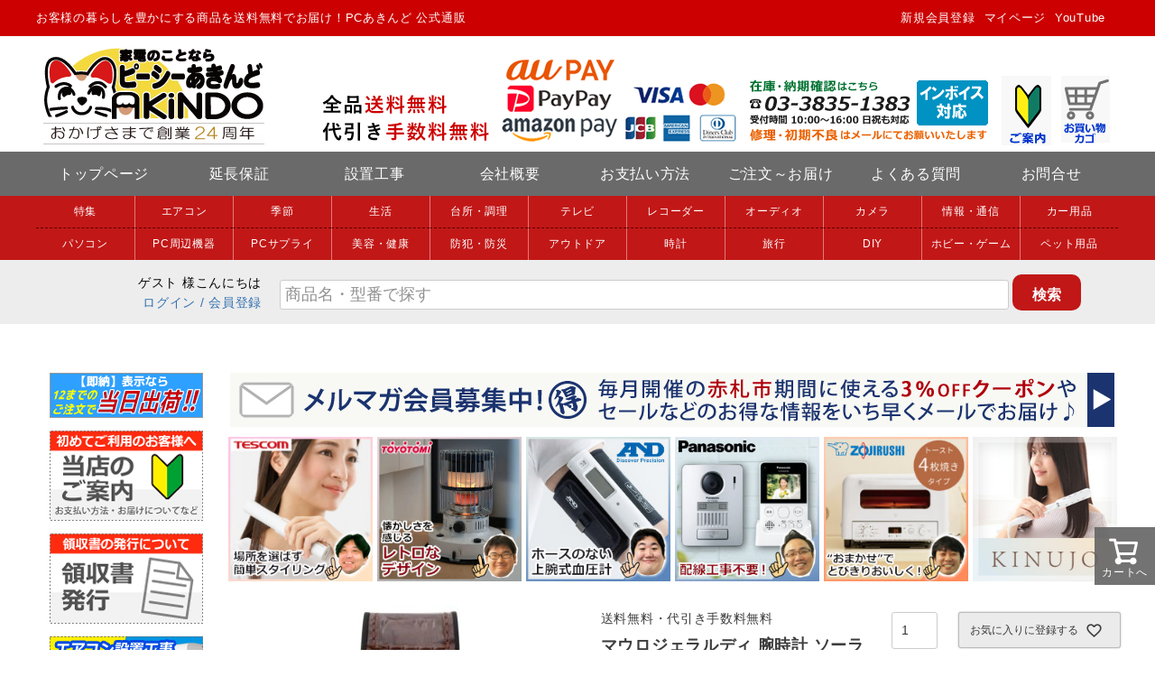

--- FILE ---
content_type: text/html;charset=UTF-8
request_url: https://www.pc-akindo.com/c/59/5905/590535/59053520/mj063-2
body_size: 17006
content:
<!DOCTYPE html>
<html lang="ja"><head>
  <meta charset="UTF-8">
  
  <title>マウロジェラルディ 腕時計 ソーラー クロノグラフ デイト MJ063-2 | ＰＣあきんど 公式通販</title>
  <meta name="viewport" content="width=device-width">


    <meta name="description" content="マウロジェラルディ 腕時計 ソーラー クロノグラフ デイト MJ063-2 マウロジェラルディ 家電を買うならＰＣあきんど 公式通販">
    <meta name="keywords" content="マウロジェラルディ 腕時計 ソーラー クロノグラフ デイト MJ063-2,マウロジェラルディ,ＰＣあきんど 公式通販,家電">
  
  <link rel="stylesheet" href="https://pcakindo.itembox.design/system/fs_style.css?t=20251118042546">
  <link rel="stylesheet" href="https://pcakindo.itembox.design/generate/theme10/fs_theme.css?t=20251118042546">
  <link rel="stylesheet" href="https://pcakindo.itembox.design/generate/theme10/fs_original.css?t=20251118042546">
  
  <link rel="canonical" href="https://www.pc-akindo.com/c/59/5905/590535/59053520/mj063-2">
  
  
  
  
  <script>
    window._FS=window._FS||{};_FS.val={"tiktok":{"enabled":false,"pixelCode":null},"recaptcha":{"enabled":false,"siteKey":null},"clientInfo":{"memberId":"guest","fullName":"ゲスト","lastName":"","firstName":"ゲスト","nickName":"ゲスト","stageId":"","stageName":"","subscribedToNewsletter":"false","loggedIn":"false","totalPoints":"","activePoints":"","pendingPoints":"","purchasePointExpiration":"","specialPointExpiration":"","specialPoints":"","pointRate":"","companyName":"","membershipCardNo":"","wishlist":"","prefecture":""},"enhancedEC":{"ga4Dimensions":{"userScope":{"stage":"{@ member.stage_order @}","login":"{@ member.logged_in @}"}},"amazonCheckoutName":"Amazon Pay","measurementId":"G-4QH05JTZFQ","trackingId":"UA-10995122-7","dimensions":{"dimension1":{"key":"log","value":"{@ member.logged_in @}"},"dimension2":{"key":"mem","value":"{@ member.stage_order @}"}}},"shopKey":"pcakindo","device":"PC","productType":"1","cart":{"stayOnPage":false}};
  </script>
  
  <script src="/shop/js/webstore-nr.js?t=20251118042546"></script>
  <script src="/shop/js/webstore-vg.js?t=20251118042546"></script>
  
  
  
  
  
  
  
  
    <script type="text/javascript" >
      document.addEventListener('DOMContentLoaded', function() {
        _FS.CMATag('{"fs_member_id":"{@ member.id @}","fs_page_kind":"product","fs_product_url":"mj063-2"}')
      })
    </script>
  
  
  <!-- **OGPタグ（フリーパーツ）↓↓ -->
<meta property="og:title" content="マウロジェラルディ 腕時計 ソーラー クロノグラフ デイト MJ063-2 | ＰＣあきんど 公式通販">
<meta property="og:type" content="article">
<meta property="og:url" content="https://www.pc-akindo.com/c/59/5905/590535/59053520/mj063-2">
<meta property="og:image" content="https://pcakindo.itembox.design/product/310/000000031058/000000031058-01.jpg?t&#x3D;20260116163021">
<meta property="og:site_name" content="ＰＣあきんど 公式通販">
<meta property="og:description" content="マウロジェラルディ 腕時計 ソーラー クロノグラフ デイト MJ063-2 マウロジェラルディ 家電を買うならＰＣあきんど 公式通販">
<!-- **OGPタグ（フリーパーツ）↑↑ -->


<script async src="https://www.googletagmanager.com/gtag/js?id=G-4QH05JTZFQ"></script>

<script><!--
_FS.setTrackingTag('%3Cscript%3E%0A++%21%28function+%28w%2C+d%2C+t%2C+u%2C+n%2C+s%2C+c%29+%7B%0A++++w%5Bn%5D+%3D+w%5Bn%5D+%7C%7C+function+%28%29+%7B%0A++++++%28w%5Bn%5D.queue+%3D+w%5Bn%5D.queue+%7C%7C+%5B%5D%29.push%28arguments%29%3B%0A++++%7D%3B%0A++++s+%3D+d.createElement%28t%29%3B%0A++++c+%3D+d.getElementsByTagName%28t%29%5B0%5D%3B%0A++++s.async+%3D+1%3B%0A++++s.src+%3D+u%3B%0A++++c.parentNode.insertBefore%28s%2C+c%29%3B%0A++%7D%29%28window%2C+document%2C+%27script%27%2C+%27https%3A%2F%2Ftag.ecbooster.jp%2Fproduction%2Ffutureshop%2Fdbf6ba40-53b4-416c-9c54-0bd345c218e7%2F04b74c51-655a-440a-93a3-06e6a75774b2.js%27%2C+%27ecbooster_tag%27%29%3B%0A++ecbooster_tag%28%7B%0A++++page%3A+%22GoodsDetail%22%2C%0A++++id%3A+%2231058%22%2C%0A++++price%3A+%2214190%22%2C%0A++%7D%29%3B%0A%3C%2Fscript%3E%0A');
--></script>
</head>
<body class="fs-body-product fs-body-product-mj063-2" id="fs_ProductDetails">

<div class="fs-l-page">
<header>
<!-- **グローバルナビ** -->
                <div class="unv_header_area">
                    <div class="unv_header">
                        <div class="subtitle">
                            <p>お客様の暮らしを豊かにする商品を送料無料でお届け！PCあきんど 公式通販</p>
                        </div>
                        <nav>
                            <ul>
                                <li><a href="https://www.youtube.com/channel/UCX6pxEQZSCW0aJ9ylJcLlhw/videos" target="_blank">YouTube</a></li>
                                <li><a href="https://www.pc-akindo.com/my/top">マイページ</a></li>
                                <li><a href="https://www.pc-akindo.com/p/register">新規会員登録</a></li>
                            </ul>
                        </nav>
                    </div>
                </div>
                <!-- **ロゴエリア** -->
                <section id="main_head">
                    <div id="head_logo" class="head_itembox"><h1><a href="https://www.pc-akindo.com"><img src="https://pcakindo.itembox.design/item/top/top-245x80.gif" alt="家電のことならピーシーあきんど"></a></h1></div>
                    <div id="head_item01" class="head_itembox"><img src="https://pcakindo.itembox.design/item/top/h-header_1.gif?" alt="送料無料・代引き手数料無料"></div>
                    <div id="head_item02" class="head_itembox"><img src="https://pcakindo.itembox.design/item/top/h-header_pay_1b.gif" alt="PayPay・AmazonPay・auPAY"></div>
                    <div id="head_item02" class="head_itembox"><img src="https://pcakindo.itembox.design/item/top/h-header_pay_2.gif" alt="クレジットカード決済"></div>
                    <div id="head_item03" class="head_itembox"><img src="https://pcakindo.itembox.design/item/top/tel-10-16.gif" alt="ご購入前、ご購入後のお問合せ"></div>
                    <div id="head_item04" class="head_itembox"><a href="https://www.pc-akindo.com/f/guide" target="_top"><img src="https://pcakindo.itembox.design/item/top/160815ogo-tel02.gif" alt="ご案内"></a></div>
                    <div id="head_item04" class="head_itembox"><a href="https://www.pc-akindo.com/p/cart" target="_top"><img src="https://pcakindo.itembox.design/item/top/	h-cart01.gif" alt="買い物かご"></a></div>
                </section>
<!-- **メインメニュー** -->
                <div class="main_menu">
                    <nav>
                        <ul>
                            <li><a href="https://www.pc-akindo.com">トップページ</a></li>
                            <li><a href="https://www.pc-akindo.com/f/enho">延長保証</a></li>
                            <li><a href="https://www.pc-akindo.com/c/90/9005">設置工事</a></li>
                            <li><a href="https://www.pc-akindo.com/f/company">会社概要</a></li>
                            <li><a href="https://www.pc-akindo.com/f/payment">お支払い方法</a></li>
                            <li><a href="https://www.pc-akindo.com/f/delivery">ご注文～お届け</a></li>
                            <li><a href="https://www.pc-akindo.com/f/qa">よくある質問</a></li>
                            <li><a href="mailto:order@pc-akindo.co.jp?subject=お問い合わせ" target="_blank">お問合せ</a></li>
                        </ul>
                    </nav>
                </div>

                <!-- **カテゴリメニュー** -->
                <div class="cate_menu">
                    <nav class="cate_nav">
                        <ul class="cate_list1">
                            <li><a href="https://www.pc-akindo.com/c/10/">特集</a></li>
                            <li><a href="https://www.pc-akindo.com/c/56/5605">エアコン</a></li>
                            <li><a href="https://www.pc-akindo.com/c/56/">季節</a></li>
                            <li><a href="https://www.pc-akindo.com/c/53/">生活</a></li>
                            <li><a href="https://www.pc-akindo.com/c/50/">台所・調理</a></li>
                            <li><a href="https://www.pc-akindo.com/c/20/">テレビ</a></li>
                            <li><a href="https://www.pc-akindo.com/c/23/">レコーダー</a></li>
                            <li><a href="https://www.pc-akindo.com/c/38/">オーディオ</a></li>
                            <li><a href="https://www.pc-akindo.com/c/26/">カメラ</a></li>
                            <li><a href="https://www.pc-akindo.com/c/41/">情報・通信</a></li>
                            <li><a href="https://www.pc-akindo.com/c/44/">カー用品</a></li>
                        </ul>
                        <ul class="cate_list2">
                            <li><a href="https://www.pc-akindo.com/c/29/">パソコン</a></li>
                            <li><a href="https://www.pc-akindo.com/c/32/">PC周辺機器</a></li>
                            <li><a href="https://www.pc-akindo.com/c/35/">PCサプライ</a></li>
                            <li><a href="https://www.pc-akindo.com/c/47/">美容・健康</a></li>
                            <li><a href="https://www.pc-akindo.com/c/62/">防犯・防災</a></li>
                            <li><a href="https://www.pc-akindo.com/c/65/">アウトドア</a></li>
                            <li><a href="https://www.pc-akindo.com/c/59/">時計</a></li>
                            <li><a href="https://www.pc-akindo.com/c/71/">旅行</a></li>
                            <li><a href="https://www.pc-akindo.com/c/68/">DIY</a></li>
                            <li><a href="https://www.pc-akindo.com/c/74/">ホビー・ゲーム</a></li>
                            <li><a href="https://www.pc-akindo.com/c/77/7780">ペット用品</a></li>
                        </ul>
                    </nav>
                </div>
<div class="navigation">
<div class="navigation_box">
<!-- **ウェルカムメッセージ** -->
                    <div class="welcome_msg">
                        <div class="fs-clientInfo">{@ member.last_name @} {@ member.first_name @} 様こんにちは</div>
                        <div class="fs-clientInfo">
                            <span class="member_points my-{@ member.logged_in @}">ご利用可能ポイント：{@ member.active_points @}ポイント</span>
                        </div>
                        <div class="fs-clientInfo">
                            <span class="login my-{@ member.logged_in @}"><a href="/p/login">ログイン</a></span>
                            <span class="regist my-{@ member.logged_in @}"><a href="/p/register"> / 会員登録</a></span>
                        </div>
                    </div>
<!-- **商品キーワード検索フォーム** -->
                    <div id="search_area">
                        <form id="search_form" action="/p/search" method="get">

                        <span class="">
                            <input id="search_box1" type="text" name="keyword" maxlength="1000" placeholder="商品名・型番で探す" class="">
                            <input type="hidden" name="sort" value="latest">
                            <input id="search_box2" type="submit" value="検索">
                        </span>
                        </form>
                    </div>

                    <script type="application/ld+json">
                    {
                    "@context": "http://schema.org",
                    "@type": "WebSite",
                    "url": "https://www.pc-akindo.com",
                    "potentialAction": {
                        "@type": "SearchAction",
                        "target": "https://www.pc-akindo.com/p/search?keyword={search_term_string}",
                        "query-input": "required name=search_term_string"
                    }
                    }
                    </script>
                    <!-- **商品キーワード検索フォーム** -->
                    </div>
</div>
</div>
<div class="customer_notice">

　<!--<div class="notice">
  <img src="https://pcakindo.itembox.design/item/banner/2025gw-960.jpg">
  </div>-->

　<!--<div class="notice">
  <img src="https://pcakindo.itembox.design/item/banner/2025obon-960.jpg">
  </div>-->

　<!--<div class="notice">
  <img src="https://pcakindo.itembox.design/item/banner/nenmatsu2025-960.gif">
  </div><br>-->

  <div style="width:100%;margin:auto;">
  <img src="https://shopping.c.yimg.jp/lib/pc-akindo/notice_1.jpg" alt="お知らせ1"><img src="https://shopping.c.yimg.jp/lib/pc-akindo/notice_2.jpg" alt="お知らせ2">
  </div>


  <!--<div class="notice">
    <b>【配送に関しての重要なお知らせ】</b><br><span>台風10号の影響により、お荷物の入出荷や配送に大幅な遅れが発生する可能性があります。<br>ご不便をおかけし大変申し訳ございませんが、何とぞご理解ご了承いただけますようお願い致します。（2024.8.28）</span>
  </div>-->

  <!--<div class="notice">
    <b>【営業日のご案内】</b><br><span>9月14日（土）～9月16日（月）は社員研修の為、定休日とさせていただきます。<br>当店からの配送日等のご回答は9月17日（火）より順次メールにてご連絡させていただきます。</span>
  </div>-->

<!--<div class="notice">
    <b>【営業時間についてのお知らせ】</b><br><span>2月16日(金)のお電話の受付時間は、15:00までとさせていただきます。<br>2月17日(土)、2月18日(日)は通常営業となります。</span>
  </div>-->

<!--<div class="notice">
    <b>【配送に関しての重要なお知らせ】</b><br><span>台風の影響により、お荷物の入出荷や配送に大幅な遅れが発生する可能性があります。<br>ご不便をおかけし大変申し訳ございませんが、何とぞご理解ご了承いただけますようお願い致します</span>
  </div>-->

<!--<div class="clear" style="padding:5px; font-size:13px; border:1px solid #CC0000; margin:5px auto; width:940px; line-height:1.4; text-align:center; background-color:#FFFFCC;"><b style="color:#CC0000; font-size:20px;">【配送に関しての重要なお知らせ】</b><br><p style="font-size:16px;">年末年始に伴う物流の混雑および天候不良により、商品のお届けに遅れが出ております。<br>ご迷惑をおかけし大変申し訳ございませんが、何卒ご理解ご了承いただけますようお願い致します。</p></div>-->

</div>
</header>
<main class="item_main item_main_product content"><div id="fs-page-error-container" class="fs-c-panelContainer">
  
  
</div>
<!-- **サイド** -->
<div class="content_side">
  <!--動画-->
  <!--<div class="side_bunnerL">
<iframe width="170" height="120" src="https://www.youtube.com/embed/jhC4UNy1gBA?autoplay=1&mute=1" title="YouTube video player" frameborder="0" allow="accelerometer; autoplay; clipboard-write; encrypted-media; gyroscope; picture-in-picture" allowfullscreen></iframe>
  </div>-->


  <div class="side_bunnerL">
      <a href="https://www.pc-akindo.com/f/sokunou"><img src="https://pcakindo.itembox.design/item/banner/sokunou170.gif" /><!--<br>
      商品名が【即納】表示なら<br>12時迄のご注文で当日出荷！--></a>
  </div>

  <div class="side_bunnerL">
      <a href="https://www.pc-akindo.com/f/guide"><img src="https://pcakindo.itembox.design/item/banner/guide170b.gif" /></a>
  </div>

  <div class="side_bunnerL">
      <a href="https://www.pc-akindo.com/f/qa#q16"><img src="https://pcakindo.itembox.design/item/banner/ryo170b.gif" /></a>
  </div>

  <!--<div class="side_bunnerL">
      <a href="https://www.pc-akindo.com/c/10/1020"><img src="https://pcakindo.itembox.design/item/banner/20191106outlet-170.jpg" /><br>アウトレットコーナー</a>
  </div>-->

  <div class="side_bunnerL">
    <a href="https://www.pc-akindo.com/c/90/9005/900510"><img src="https://pcakindo.itembox.design/item/banner/airkoji-170.jpg" /><br>エアコン設置工事のご案内</a><br>
  </div>
  <div class="side_bunnerL">
    <a href="https://www.pc-akindo.com/c/90/9005"><img src="https://pcakindo.itembox.design/item/banner/kouji170b.gif" /><br>各種設置工事のお申し込み</a><br>
  </div>
  <div class="side_bunnerL">
    <a href="https://www.pc-akindo.com/f/enho"><img src="https://pcakindo.itembox.design/item/banner/enho170b.gif" /><br>お申込みはこちらから</a>
  </div>
      

  <div class="side_bunnerL">
      <a href="https://www.pc-akindo.com/p/search?keyword=%E6%9C%89%E6%96%99%E3%83%A9%E3%83%83%E3%83%94%E3%83%B3%E3%82%B0"><img src="https://pcakindo.itembox.design/item/banner/wrapping-170b.gif" /><br>ラッピングについて</a><br>
  </div>
  <div class="side_bunnerL">
      <a href="https://www.pc-akindo.com/c/90/9015/konpou-s"><img src="https://pcakindo.itembox.design/item/banner/konpou-170b.gif" /><br> 安心梱包のご案内</a><br>
  </div>
  <div class="side_bunnerL">
      <a href="https://www.pc-akindo.com/f/qa#maker"><img src="https://pcakindo.itembox.design/item/banner/makertel-170b.gif"><br>メーカー問い合わせ窓口</a><br>
  </div>
  <div class="side_bunnerL">
      <a href="https://www.pc-akindo.com/f/recall"><img src="https://pcakindo.itembox.design/item/banner/recall-170b.gif"><br>リコール情報</a><br>
  </div>
  <div class="side_bunnerL">
      <a href="https://www.pc-akindo.com/p/newsletter/subscribe" target="_blank">
      <img src="https://pcakindo.itembox.design/item/banner/mail-170b.gif"><br>無料メルマガ登録はこちら</a><br>
  </div>
  <div class="side_bunnerL"><a href="https://www.pc-akindo.com/f/syoukai">
    <img src="https://pcakindo.itembox.design/item/banner/syoukai-170x100.gif"><br>お友達紹介でポイントGET!</a>
  </div>
  <div class="side_bunnerL"><a href="https://www.pc-akindo.com/f/support-disaster-info">
    <img src="https://pcakindo.itembox.design/item/banner/repair170.jpg"></a>
  </div>

  <!--<div class="side_bunnerL">
      <a href="https://www.pc-akindo.com/f/maker-cam"><img src="https://pcakindo.itembox.design/item/banner/cam-170b.gif" /><br>メーカーキャンペーン一覧</a>
  </div>-->

  <!--<div class="side_bunnerL">
      <a href="https://www.pc-akindo.com/f/4k8kinfo	"><img src="https://pcakindo.itembox.design/item/banner/4k8k_qa170.jpg" /><br>4K・8K放送・配信<br>サービスについて</a>
  </div>-->

  <!--<div class="side_bunnerL">
      <a href="https://www.pc-akindo.com/p/search?keyword=MTG"><img src="https://pcakindo.itembox.design/item/banner/mtgninsyou.jpg" /><br>ピーシーあきんどは<br>MTGの正規販売店です。</a>
  </div>-->

  <div class="side_bunnerL">
      <a href="https://www.pc-akindo.com/c/50/5062/506245" target="_top"><img src="https://pcakindo.itembox.design/item/banner/gaggia_license.jpg" /><br>ピーシーあきんどは<br>GAGGIAの正規販売店です。</a>
  </div>

  <div class="side_bunnerL">
      <a href="https://www.pc-akindo.com/p/search?keyword=%E3%83%95%E3%83%A9%E3%83%B3%E3%82%B9%E3%83%99%E3%83%83%E3%83%89" target="_top"><img src="https://pcakindo.itembox.design/item/banner/francebed-kounin-h.jpg" /><br>ピーシーあきんどは<br>FranceBedの公認店です。</a>
  </div>

  <!--<div class="side_bunnerL">
      <a href="https://www.pc-akindo.com/p/search?keyword=%E3%83%9B%E3%83%AF%E3%82%A4%E3%83%88%E3%82%AF%E3%83%A9%E3%83%96" target="_top"><img src="https://pcakindo.itembox.design/item/banner/whiteclub-170.gif" /><br>ピーシーあきんどは<br>WHITE CLUBの<br>正規販売店です。</a>
  </div>-->

  <div class="side_bunnerL">
      <a href="https://www.pc-akindo.com/p/search?keyword=KINUJO" target="_top"><img src="https://pcakindo.itembox.design/item/banner/2560441_kinujo.jpg" width="170"><br>ピーシーあきんどは<br>KINUJOの<br>正規代理店認証店です。</a>
  </div>

  <!--<div class="side_bunnerL">
      <a href="https://www.pc-akindo.com/c/10/tousen"><img src="https://pcakindo.itembox.design/item/banner/tousen2020-170.jpg"></a>
  </div>-->


  <div class="side_bunnerL">
      <img src="https://pcakindo.itembox.design/item/banner/recycling-shop.jpg"><br>家電リサイクル券取扱優良店<br><br>
      <a href="https://www.j-fec.or.jp/member/certificate/i/c/104009" target="_blank"><img src="https://pcakindo.itembox.design/item/banner/member-104.gif" alt="一般財団法人　日本電子商取引事業振興財団"></a><br>
      財団認証企業コード104 009<br>当社は、一般社団法人 日本電子商取引事業振興財団（J-FEC）の会員として同財団法人の活動を支援しています。
  </div>

  <div class="side_bunnerL caution">
      <a href="https://www.pc-akindo.com/f/attention_fraud" target="_top">詐欺サイトにご注意下さい</a><br>
  </div>

  <div class="side_bunnerL">
      <img src="https://pcakindo.itembox.design/item/banner/calendar.gif">
  </div>
</div>
<div class="item_page_main content_main"><!-- au PAYキャンペーンここから -->
<!--<div class="campaign akindo_cam">
<a href="https://media.aupay.wallet.auone.jp/lp/campaign/202507_future-shop/?utm_source=kameiten&utm_medium=web&utm_campaign=banner_20250714_20250811">
<img src="https://pcakindo.itembox.design/item/banner/202507cam_aupay728.gif">
<p>【当店対象】au PAY(ネット支払い)限定【期間：2025年7月14日(月)～8月11日(月・祝)】</p></a>
</div>-->
<!-- au PAYキャンペーンここまで -->

<div class="campaign akindo_cam">
    <a href="https://www.pc-akindo.com/p/newsletter/subscribe" target="_blank">
    <img src="https://pcakindo.itembox.design/item/banner/h_mail_banner_b.gif">
    </a>
</div>

<!--<div class="campaign akindo_cam">
    <a href="https://www.pc-akindo.com/my/coupons" target="_blank">
    <img src="https://pcakindo.itembox.design/item/banner/202211bf_pc.jpg">
    </a>
</div>-->

<!-- 赤札市ここから -->
<!--<div class="campaign akindo_cam">
    <a href="https://www.pc-akindo.com/c/10/1010">
    <img src="https://pcakindo.itembox.design/item/sale/akafuda251219-940.gif">
    <p>話題のラムダッシュ パームイン記念モデルや人気のエアコン ズバ暖霧ヶ峰が数量限定!!☆あきんど赤札市開催！</p></a>
</div>-->
<!-- 赤札市ここまで -->

<!-- 初売りここから -->
<!--<div class="campaign akindo_cam">
<a href="https://www.pc-akindo.com/c/10/sale">
<img src="https://pcakindo.itembox.design/item/sale/2026h-940.jpg">
<p>☆2026新春初売り☆数量限定!中身が選べる福袋も！</p></a>
</div>-->
<!-- 初売りここまで -->
<div class="byer_recommended">
    <ul>
      <li><a href="https://www.pc-akindo.com/fs/pcakindo/ts510a-c"><img src="https://pcakindo.itembox.design/item/banner/top01-251215-200-76.jpg" width="160"></a></li>
      <li><a href="https://www.pc-akindo.com/fs/pcakindo/kr-47a-w"><img src="https://pcakindo.itembox.design/item/banner/top01-260105-200-27.jpg" width="160"></a></li>
      <li><a href="https://www.pc-akindo.com/fs/pcakindo/ua-1100nfc-wh"><img src="https://pcakindo.itembox.design/item/banner/top02-251215-200-87.jpg" width="160"></a></li>
      <li><a href="https://www.pc-akindo.com/fs/pcakindo/vs-sgz20l"><img src="https://pcakindo.itembox.design/item/banner/top02-260105-200-28.jpg" width="160"></a></li>
      <li><a href="https://www.pc-akindo.com/fs/pcakindo/eq-hm30-wa"><img src="https://pcakindo.itembox.design/item/banner/top03-251215-200-14.jpg" width="160"></a></li>
      <li><a href="https://www.pc-akindo.com/p/search?keyword=KINUJO"><img src="https://pcakindo.itembox.design/item/banner/kinujo-200.jpg" width="160" border="0"></a></li>
    </ul>
  </div>
<!-- **商品詳細エリア（システムパーツグループ）↓↓ -->
<form id="fs_form">
<input type="hidden" name="productId" value="31058">

<div class="fs-l-productLayout fs-system-product" data-product-id="31058" data-vertical-variation-no="" data-horizontal-variation-no=""><div class="item_main_layout item_main_layout_1">
<!-- **商品画像パーツ（システムパーツ ）↓↓ -->
<div class="fs-c-productMainImage">
  
  <div class="fs-c-productMainImage__image">
    <img src="https://pcakindo.itembox.design/product/310/000000031058/000000031058-01-l.jpg?t&#x3D;20260116163021" alt="">
  </div>
  
  <div class="fs-c-productMainImage__expandButton fs-c-buttonContainer">
    <button type="button" class="fs-c-button--viewExtendedImage fs-c-button--plain">
<span class="fs-c-button__label">画像拡大</span>
</button>
  </div>
  <aside class="fs-c-productImageModal" style="display: none;">
    <div class="fs-c-productImageModal__inner">
      <span class="fs-c-productImageModal__close" role="button" aria-label="閉じる"></span>
      <div class="fs-c-productImageModal__contents">
        <div class="fs-c-productImageModalCarousel fs-c-slick">
          <div class="fs-c-productImageModalCarousel__track">
          
            <div>
              <figure class="fs-c-productImageModalCarousel__figure">
                
                <img data-lazy="https://pcakindo.itembox.design/product/310/000000031058/000000031058-01-xl.jpg?t&#x3D;20260116163021" alt="" src="https://pcakindo.itembox.design/item/src/loading.svg?t&#x3D;20260116164015" class="fs-c-productImageModalCarousel__figure__image">
              </figure>
            </div>
          
          </div>
        </div>
      </div>
    </div>
  </aside>
</div>
<div class="fs-c-productThumbnail">

  
    <figure class="fs-c-productThumbnail__image is-active">
      <img src="https://pcakindo.itembox.design/product/310/000000031058/000000031058-01-xs.jpg?t&#x3D;20260116163021" alt=""
        data-main-image-url="https://pcakindo.itembox.design/product/310/000000031058/000000031058-01-l.jpg?t&#x3D;20260116163021"
        data-main-image-alt=""
        
        >
      
    </figure>
  

</div>
<!-- **商品画像パーツ（システムパーツ）↑↑ -->
</div>


<div class="item_main_layout item_main_layout_2">
<!-- **商品名パーツ（システムパーツ）↓↓ -->
<h1 class="fs-c-productNameHeading fs-c-heading">
  
  <span class="fs-c-productNameHeading__copy">送料無料・代引き手数料無料<br></span>
  
  <span class="fs-c-productNameHeading__name">マウロジェラルディ 腕時計 ソーラー クロノグラフ デイト MJ063-2</span>
</h1>
<!-- **商品名パーツ（システムパーツ）↑↑ -->

<!-- **商品番号パーツ（システムパーツ）↓↓ -->
<div class="fs-c-productNumber">
  <span class="fs-c-productNumber__label">商品番号</span>
  <span class="fs-c-productNumber__number">MJ063-2</span>
</div>
<!-- **商品番号パーツ（システムパーツ）↑↑ -->

<!-- **商品価格パーツ（システムパーツ）↓↓ -->

<div class="fs-c-productPrices fs-c-productPrices--productDetail">
<div class="fs-c-productPrice fs-c-productPrice--selling">

  
    
    <span class="fs-c-productPrice__main">
      
        <span class="fs-c-productPrice__main__label">当店特別価格</span>
      
      <span class="fs-c-productPrice__main__price fs-c-price">
        <span class="fs-c-price__currencyMark">&yen;</span>
        <span class="fs-c-price__value">14,190</span>
      </span>
    </span>
    <span class="fs-c-productPrice__addon">
      <span class="fs-c-productPrice__addon__label">税込</span>
    </span>
    
  

</div>

</div>

<!-- **商品価格パーツ（システムパーツ）↑↑ -->


  <!-- **ポイントパーツ（システムパーツ）↓↓ -->
  
    <div class="fs-c-productPointDisplay">
      <span class="fs-c-productPointDisplay__label"></span>
      <span class="fs-c-productPointDisplay__quantity">142</span>
      <span class="fs-c-productPointDisplay__unit">ポイント進呈</span>
    </div>
  
  <!-- **ポイントパーツ（システムパーツ）↑↑ -->



  





<!-- **お問い合わせパーツ（システムパーツ） ↓↓ -->
<div class="fs-c-inquiryAboutProduct fs-c-buttonContainer fs-c-buttonContainer--inquiryAboutProduct" data-product-id="31058">
  <button type="button" class="fs-c-button--inquiryAboutProduct fs-c-button--plain">
<span class="fs-c-button__label">商品についてのお問い合わせ</span>
</button>
</div>
<!-- **お問い合わせパーツ（システムパーツ） ↑↑ -->
<script id="fs-productInquiries-template" type="text/x-handlebars">
<aside class="fs-c-modal fs-c-modal--inquiry" style="display: none;">
  <div class="fs-c-modal__inner">
    <div class="fs-c-modal__header">
      {{{productInquiryTitle}}}
      <span class="fs-c-modal__close" role="button" aria-label="閉じる"></span>
    </div>
    <div class="fs-c-modal__contents">
      <div class="fs-c-inquiryProduct">
        {{#if productImageSrc}}
        <div class="fs-c-inquiryProduct__productImage fs-c-productImage">
          <img src="{{productImageSrc}}" alt="{{productImageAlt}}" class="fs-c-inquiryProduct__productImage__image fs-c-productImage__image">
        </div>
        {{/if}}
        <div class="fs-c-inquiryProduct__productName fs-c-productName">
          {{#if productCatchCopy}}
          <span class="fs-c-productName__copy">{{{productCatchCopy}}}</span>
          {{/if}}
          <span class="fs-c-productName__name">{{{productName}}}</span>
        </div>
      </div>
      {{{productInquiryComment}}}
      <div class="fs-c-inputInformation">
        <form>
          <fieldset name="inquiryEdit" class="fs-c-inquiryEditField">
            <table class="fs-c-inputTable fs-c-inputTable--inModal">
              <tbody>
                <tr>
                  <th class="fs-c-inputTable__headerCell" scope="row">
                    <label for="fs_input_name" class="fs-c-inputTable__label">氏名
                      <span class="fs-c-requiredMark">(必須)</span>
                    </label>
                  </th>
                  <td class="fs-c-inputTable__dataCell">
                    <div class="fs-c-inputField">
                      <div class="fs-c-inputField__field fs-system-assistTarget">
                        <input type="text" name="name" id="fs_input_name" value="{{name}}" data-rule-required="true">
                      </div>
                    </div>
                  </td>
                </tr>
                <tr>
                  <th class="fs-c-inputTable__headerCell" scope="row">
                    <label for="fs_input_mailAddress" class="fs-c-inputTable__label">メールアドレス
                      <span class="fs-c-requiredMark">(必須)</span>
                    </label>
                  </th>
                  <td class="fs-c-inputTable__dataCell">
                    <div class="fs-c-inputField">
                      <div class="fs-c-inputField__field fs-system-assistTarget">
                        <input type="text" name="mailAddress" id="fs_input_mailAddress" value="{{email}}"
                               data-rule-mailNoCommaInDomain="true"
                               data-rule-mailValidCharacters="true"
                               data-rule-mailHasAt="true"
                               data-rule-mailHasLocalPart="true"
                               data-rule-mailHasDomain="true"
                               data-rule-mailNoMultipleAts="true"
                               data-rule-mailHasDot="true"
                               data-rule-mailValidDomain="true"
                               data-rule-mailHasTextAfterDot="true"
                               data-rule-required="true">
                      </div>
                    </div>
                  </td>
                </tr>
                {{#if phoneNumberEnabled}}
                <tr>
                  <th class="fs-c-inputTable__headerCell" scope="row">
                    <label for="fs_input_phoneNumber" class="fs-c-inputTable__label">お電話番号
                      {{#if phoneNumberRequired}}<span class="fs-c-requiredMark">(必須)</span>{{/if}}
                    </label>
                  </th>
                  <td class="fs-c-inputTable__dataCell">
                    <div class="fs-c-inputField">
                      <div class="fs-c-inputField__field fs-system-assistTarget">
                        <input type="tel" name="phoneNumber" id="fs_input_phoneNumber" maxlength="17" pattern="\d*-{0,1}\d*-{0,1}\d*" data-rule-phoneNumber="true"{{#if phoneNumberRequired}} data-rule-required="true"{{/if}}>
                      </div>
                    </div>
                  </td>
                </tr>
                {{/if}}
                <tr>
                  <th class="fs-c-inputTable__headerCell" scope="row">
                    <label for="fs_input_inquiry" class="fs-c-inputTable__label">お問い合わせ内容
                      <span class="fs-c-requiredMark">(必須)</span>
                    </label>
                  </th>
                  <td class="fs-c-inputTable__dataCell">
                    <div class="fs-c-inputField">
                      <div class="fs-c-inputField__field fs-system-assistTarget">
                        <textarea name="inquiry" id="fs_input_inquiry" data-rule-required="true"></textarea>
                      </div>
                    </div>
                  </td>
                </tr>
              </tbody>
            </table>
          </fieldset>
          {{#with privacyPolicyAgree as |privacyPolicyAgree|}}{{#if privacyPolicyAgree.displayAgreeArea}}
{{#if privacyPolicyAgree.displayAgreeCheckbox}}
<fieldset form="fs_form" name="privacyAgree" class="fs-c-privacyPolicyAgreeField fs-c-additionalCheckField">
  <div class="fs-c-inputField">
    <div class="fs-c-inputField__field">
      <span class="fs-c-checkbox">
        <input type="checkbox" id="fs_input_privacyAgree" name="privacyPolicyAgreed" class="fs-c-checkbox__checkbox"{{#if privacyPolicyAgree.agreeCheckboxChecked}} checked{{/if}}>
        <label for="fs_input_privacyAgree" class="fs-c-checkbox__label">
          <span class="fs-c-checkbox__checkMark"></span>
          {{{privacyPolicyAgree.checkLabel}}}
        </label>
      </span>
    </div>
  </div>
</fieldset>
{{else}}
{{{privacyPolicyAgree.uncheckedComment}}}
{{/if}}
{{/if}}{{/with}}
          <div class="fs-c-inputInformation__button fs-c-buttonContainer fs-c-buttonContainer--sendInquiry">
            {{#with sendInquiryButton as |button|}}<button type="button" class="{{button.classes}}{{#if button.disabled}} is-disabled{{/if}}"{{#if button.disabled}} disabled{{/if}}>
{{#if button.image}}<img class="fs-c-button__image" src="{{button.imageUrl}}" alt="{{button.label}}">{{else}}<span class="fs-c-button__label">{{button.label}}</span>{{/if}}
</button>{{/with}}
          </div>
        </form>
      </div>
    </div>
  </div>
</aside>
</script>

  <!-- **レビューパーツ（システムパーツ）↓↓ -->
  <div class="fs-c-productReview">
    
    
    <div class="fs-c-productReview__addReview fs-c-buttonContainer fs-c-buttonContainer--addReview--detail">
<a href="/p/product/review/mj063-2/write" class="fs-c-button--addReview--detail fs-c-button--plain">
  <span class="fs-c-button__label">レビューを書く</span>
</a>
</div>
  </div>
  <!-- **レビューパーツ（システムパーツ）↑↑ -->

<!-- **SNSシェアボタン （フリーパーツ） ↓↓ -->
<div class="fs-p-snsArea">

<!-- tweet -->
<a href="https://twitter.com/share?ref_src=twsrc%5Etfw" class="twitter-share-button" data-show-count="false">Tweet</a><script async src="https://platform.twitter.com/widgets.js" charset="utf-8"></script>
<!-- tweet -->

<!-- facebook -->
<div id="fb-root"></div>
<script>(function(d, s, id) {
  var js, fjs = d.getElementsByTagName(s)[0];
  if (d.getElementById(id)) return;
  js = d.createElement(s); js.id = id;
  js.src = 'https://connect.facebook.net/ja_JP/sdk.js#xfbml=1&version=v3.2';
  fjs.parentNode.insertBefore(js, fjs);
}(document, 'script', 'facebook-jssdk'));</script>
<div class="fb-like" data-href="https://www.pc-akindo.com/c/59/5905/590535/59053520/mj063-2" data-layout="button" data-action="like" data-size="small" data-show-faces="false" data-share="false"></div>
<!-- facebook -->

<!-- LINE -->
<div class="line-it-button" data-lang="ja" data-type="share-a" data-url="https://www.pc-akindo.com/c/59/5905/590535/59053520/mj063-2" style="display: none;"></div>
<script src="https://d.line-scdn.net/r/web/social-plugin/js/thirdparty/loader.min.js" async="async" defer="defer"></script>
<!-- LINE -->

</div>
<!-- **SNSシェアボタン（フリーパーツ） ↑↑ --></div>

<div class="item_main_layout item_main_layout_2.5">
<!-- **カート・バリエーションごとにボタンパーツ（システムパーツ）↓↓ -->
<input type="hidden" name="verticalVariationNo" value="">
<input type="hidden" name="horizontalVariationNo" value="">
<input type="hidden" name="verticalVariationName" value="">
<input type="hidden" name="horizontalVariationName" value="">
<input type="hidden" name="verticalAdminNo" value="">
<input type="hidden" name="horizontalAdminNo" value="">
<input type="hidden" name="staffStartSkuCode" value="">



  
<div class="fs-c-productQuantityAndWishlist" data-product-id="31058" data-vertical-variation-no="" data-horizontal-variation-no="">
  
    <span class="fs-c-productQuantityAndWishlist__wishlist fs-c-buttonContainer">
      <button type="button" class="fs-c-button--addToWishList--detail fs-c-button--particular">
<span class="fs-c-button__label">お気に入りに登録する</span>
</button>
    </span>
  
  
    <span class="fs-c-productQuantityAndWishlist__quantity fs-c-quantity fs-system-assistTarget">
      <select name="quantity" class="fs-c-quantity__select fs-system-quantity-list" data-cart-type="normal">
    <option value="1" selected="">1</option>
    <option value="2">2</option>
    <option value="3">3</option>
    <option value="4">4</option>
    <option value="5">5</option>
    <option value="6">6</option>
    <option value="7">7</option>
    <option value="8">8</option>
    <option value="9">9</option>
    <option value="10">10+</option>
</select>
<input name="quantity" class="fs-c-quantity__number fs-system-quantity-text" value="1" maxlength="4" style="display:none" type="tel" data-cart-type="normal" disabled>
<span class="fs-c-quantity__message"></span>
    </span>
  
</div>
<div class="fs-c-productActionButton fs-c-buttonContainer" data-product-id="31058" data-vertical-variation-no="" data-horizontal-variation-no="">
  
          <button type="button" class="h-cartbutton fs-c-button--addToCart--detail fs-c-button--primary">
<span class="fs-c-button__label">カートに入れる (送料無料)</span>
</button>
      
  
</div>






    

<!-- **カート・バリエーションごとにボタンパーツ（システムパーツ）↑↑ -->





<div class="paypay_cart">
  <a href="https://d3kgdxn2e6m290.cloudfront.net?merchantId=ANCBD576X85U" target="_blank"><img src="https://dr29ns64eselm.cloudfront.net/20_Amazon_Pay_BBP_240x76.png?merchantId=ANCBD576X85U"></a>
</div>
<!--<div class="paypay_cart">
<a href="https://paypay.ne.jp/event/matsuri202402-paypay-scratch/" target="_blank"><img src="https://pcakindo.itembox.design/item/banner/202402paypayscratch.png" style="width:255px;"><center>『PayPayスクラッチくじ』対象店！<br>詳細は画像をクリック！</center></a>
</div>-->

<div class="paypay_cart">
<a href="https://paypay.ne.jp/guide/" target="_blank"><img src="https://pcakindo.itembox.design/item/top/paypay_cart.gif"></a><!--<br>※ご利用上限額30,000円-->
</div>

<div class="paypay_cart">
<a href="https://aupay.wallet.auone.jp/" target="_blank"><img src="https://pcakindo.itembox.design/item/top/aupay_cart.gif"></a>
</div>

<!--<div class="paypay_cart">
<a href="https://media.aupay.wallet.auone.jp/lp/campaign/202507_future-shop/?utm_source=kameiten&utm_medium=web&utm_campaign=banner_20250714_20250811" target="_blank"><img src="https://pcakindo.itembox.design/item/banner/202507cam_aupay750.jpg">au PAY（ネット支払い）限定！<br>エントリーはコチラ</a>
</div>-->

<div class="campaign youtube_cam">
  <a href="https://www.youtube.com/channel/UCX6pxEQZSCW0aJ9ylJcLlhw/videos" target="_blank"><img src="https://pcakindo.itembox.design/item/top/youtube_ch_cart.jpg"><br>気になる商品を動画で紹介♪</a>
</div></div>
<div class="item_main_layout item_main_layout_3"><div class="noukicomment">
<ul class="fs-pt-list fs-pt-list--note">
<li class="fs-pt-list__item">ウェブ上に表示しております納期は目安となりまして、在庫状況によって変動しておりますので、ご注文後の当店よりの連絡メールにてご確認をよろしくお願い致します。</li>
<li class="fs-pt-list__item">ご注文フォームへの入力間違いやご注文のお届け先変更などがあった場合、確認・修正作業などでお届けが遅くなる場合がありますのでご注意下さい。</li>
</ul>

</div>
<span></span>
<img src="https://pcakindo.itembox.design/item/banner/souryou0-2.gif" alt="送料無料"><br><br><div style="margin-top:10px;"><img src="https://pcakindo.itembox.design/item/banner/henpinfuka.gif"></div>







<!-- **商品説明（大）表示（システムパーツ）↓↓ -->
<div class="fs-p-productDescription fs-p-productDescription--full"><div style="width:700px; font-size:14px; line-height:1.2em;"><p style="margin:10px 0;"><br>■高級かつ使いやすい安定感のあるデザインを中心に、イタリアをイメージした精鋭ブランド、マウロ・ジェラルディ(Mauro Jerardi)。<br>■デザインは定番かつ高級感があり、使いやすいモデルばかりです。日本製のムーブメントを使用しているため品質面も安心です。<br>■電池交換不要な高機能ソーラームーブメント搭載モデルが登場。<br>■日本製ムーブメントを使用し、品質面も安心です。<br>■プレゼントやギフトにもおすすめ。<br><br>■ケース素材：ステンレス<br>■風防素材 ：ミネラルガラス<br>■バンド素材：カーフ＆シリコン<br>■ケース直径・幅：43.5mm<br>■ケース厚：13.8mm<br>■バンドサイズ：約15~20cm<br>■ムーブメント：クォーツ<br>■防水：10気圧防水<br>■カレンダー機能 ：デイト<br>■その他 機能：ソーラー、クロノグラフ<br>■メーカー保証：1年間保証 </p>商品の特長・仕様に関する詳細はメーカーホームページでもご覧頂けます。</div></div>
<!-- **商品説明（大）表示（システムパーツ）↑↑ -->
<div class="item_konpou"><h3>安心梱包について</h3><p>こちらの商品は<b>通常梱包</b>となります。<br>安心梱包は別途、下記ご注文ページより商品と一緒にご注文下さい。</p><a href="https://www.pc-akindo.com/fs/pcakindo/konpou-s" target="_blank"><img src="https://pcakindo.itembox.design/item/banner/konpou-side01.gif"></a></div></div></div>


<span data-id="fs-analytics" data-product-url="mj063-2" data-eec="{&quot;fs-select_content-price&quot;:14190,&quot;price&quot;:14190,&quot;fs-begin_checkout-price&quot;:14190,&quot;id&quot;:&quot;mj063-2&quot;,&quot;fs-remove_from_cart-price&quot;:14190,&quot;list_name&quot;:&quot;マウロジェラ&quot;,&quot;quantity&quot;:1,&quot;name&quot;:&quot;マウロジェラルディ 腕時計 ソーラー クロノグラフ デイト MJ063-2&quot;,&quot;fs-add_to_cart-price&quot;:14190,&quot;category&quot;:&quot;時計/腕時計/マ行のブ&quot;}" data-ga4="{&quot;item_list_name&quot;:&quot;マウロジ&quot;,&quot;items&quot;:[{&quot;fs-add_to_cart-price&quot;:14190,&quot;item_list_id&quot;:&quot;product&quot;,&quot;currency&quot;:&quot;JPY&quot;,&quot;item_list_name&quot;:&quot;マウロジ&quot;,&quot;fs-add_payment_info-price&quot;:14190,&quot;price&quot;:14190,&quot;fs-select_item-price&quot;:14190,&quot;fs-view_item-price&quot;:14190,&quot;item_name&quot;:&quot;マウロジェラルディ 腕時計 ソーラー クロノグラフ デイト MJ063-2&quot;,&quot;fs-select_content-price&quot;:14190,&quot;fs-begin_checkout-price&quot;:14190,&quot;item_category4&quot;:&quot;マウロジェラルデ&quot;,&quot;quantity&quot;:1,&quot;fs-remove_from_cart-price&quot;:14190,&quot;item_category3&quot;:&quot;マ行のブランド&quot;,&quot;item_category2&quot;:&quot;腕時計&quot;,&quot;item_id&quot;:&quot;mj063-2&quot;,&quot;item_category&quot;:&quot;時計&quot;}],&quot;value&quot;:14190,&quot;item_list_id&quot;:&quot;product&quot;,&quot;currency&quot;:&quot;JPY&quot;}" data-category-eec="{&quot;mj063-2&quot;:{&quot;type&quot;:&quot;1&quot;}}" data-category-ga4="{&quot;mj063-2&quot;:{&quot;type&quot;:&quot;1&quot;}}"></span>

</form>
<!-- **商品詳細エリア（システムパーツグループ）↑↑ -->

<!-- **パンくずリストパーツ （システムパーツ） ↓↓ -->
<nav class="fs-c-breadcrumb">
<ol class="fs-c-breadcrumb__list">
<li class="fs-c-breadcrumb__listItem">
<a href="/">トップ</a>
</li>
<li class="fs-c-breadcrumb__listItem">
<a href="/c/59">時計</a>
</li>
<li class="fs-c-breadcrumb__listItem">
<a href="/c/59/5905">腕時計</a>
</li>
<li class="fs-c-breadcrumb__listItem">
<a href="/c/59/5905/590535">マ行のブランド</a>
</li>
<li class="fs-c-breadcrumb__listItem">
<a href="/c/59/5905/590535/59053520">マウロジェラルディ</a>
</li>
<li class="fs-c-breadcrumb__listItem">
マウロジェラルディ 腕時計 ソーラー クロノグラフ デイト MJ063-2
</li>
</ol>
</nav>
<!-- **パンくずリストパーツ （システムパーツ） ↑↑ --></div>
<!-- **商品数表示カートボタン （フリーパーツ） ↓↓ -->
<div class="fs-p-scrollingCartButton" id="fs_p_scrollingCartButton">
  <a href="/p/cart" class="fs-p-scrollingCartButton__button">
    <i class="fs-p-scrollingCartButton__icon fs-icon--cart"></i>
    <span class="fs-p-scrollingCartButton__label">カートへ</span>
    <span class="fs-p-cartItemNumber fs-client-cart-count fs-clientInfo"></span>
  </a>
</div>
<script>
  function handler(entries, observer) {
    for (entry of entries) {
      if (entry.isIntersecting) {
        document.getElementById('fs_p_scrollingCartButton').style.display = 'none';
      } else {
        document.getElementById('fs_p_scrollingCartButton').style.display = 'block';
      }
    }
  }
  let observer = new IntersectionObserver(handler);
  observer.observe(document.getElementById("fs_p_headerNavigation"));
</script>
<!-- **商品数表示カートボタン （フリーパーツ） ↑↑ --></main>
<footer class="footer_">
<div class="footer_guide">
  <!--===フッター左枠===-->
      <div class="footer_left footer_box">
          <h3>会社概要</h3>
          <h4>家電・PCの通販なら PCあきんど</h4>
          <p>〒110-0005</p>
          <p>東京都台東区上野3-8-2　ピースコートビル1F</p>
          <p>TEL：03-3835-1383</p>
          <p>FAX：03-3835-9860</p>
          <h4>受注センター</h4>
          <p>〒110-0005</p>
          <p>東京都文京区湯島3-37-4　HF湯島ビルディング4F</p>
          <h4>サポートセンター</h4>
          <p>〒110-0005</p>
          <p>東京都台東区上野3-7-9　JMビル301</p>
          <p>お問合せ：<a href="mailto:order@pc-akindo.co.jp?subject=お問い合わせ" target="_blank">PCあきんど　受注担当宛て</a><br></p>
          <p>営業・お問い合わせ時間：10:00 ～ 16:00</p>
          <p>※日祝も営業しています</p>
          <p>店舗運営責任者：小田　英嗣</p>
          <p class="text-red">※御注文フォーム・メールからの御返事につきましては、営業時間以外の御注文お問い合わせの際は翌営業日となります。<br>※Yahooメール、Gmail、AOLメールなど一部のフリーメールアドレスでは送信エラーもしくは迷惑フォルダへ受信される恐れがあります。</p>
          <p>詳しくは<a href="https://www.pc-akindo.com/f/qa#q19">メール連絡が届かない場合</a>をご覧ください。</p>
          <h3>お支払方法</h3>
          <p><img src="https://pcakindo.itembox.design/item/top/cardpayment-h.gif"></p>
          <p><img src="https://pcakindo.itembox.design/item/top/payment3.gif"></p>
          <p>銀行振込/代金引換/分割払い（ショッピングローン）/郵便振替/クレジットカード決済/Amazon Pay/PayPayからお選び頂けます。</p>
          <p>※カード決済後の配送先の変更はお受けできません。予めご了承下さい。</p>
          <!--<p>※当面の間PayPay決済での利用上限額を30,000円までとさせていただきます。</p>-->
      </div>
  <!--===フッター中枠===-->
      <div class="footer_center footer_box">
          <h3>保証・修理・返品・交換について</h3>
          <h4>◆保証書について</h4>
          <p>製造メーカー発行の、約定した期間内の無償修理をお約束する純正の保証書が同梱されています。<br>※製品により保証書が付属しないものもございます。</p>
          <p><a href="https://www.pc-akindo.com/f/aftercare#hosyou">保証書についての詳細はこちら</a></p>
          <h4>◆故障した際の修理保証について</h4>
          <p>各メーカーの定める保証規定に準ずる形で無償修理となります。(期間外の場合は有償修理となります。)</p>
          <p><a href="https://www.pc-akindo.com/f/aftercare#syuuri">修理についての詳細はこちら</a></p>
          <h4>◆返品・交換について</h4>
          <p>お買い上げ頂きました商品の、返品また交換をご希望の場合は、商品到着後、３０日以内であれば 『PCあきんど　返品規約』の範囲内で返品をお受けいたします。</p>
          <p><a href="https://www.pc-akindo.com/f/aftercare#henpin">返品・交換についての詳細はこちら</a></p>
          <h3>延長保証制度について</h3>
          <p>当店がご案内する『延長保証サービス』は、商品購入の際にご加入頂きますと保証期間が｢1年間のメーカー保証＋4年間の延長保証＝計5年間(パソコンは計4年間)の無料修理保証」となるサービスです。</p>
          <p><a href="https://www.pc-akindo.com/f/aftercare#enho">延長保証制度についての詳細はこちら</a></p>
          <h3>個人情報保護</h3>
          <p>ショップを通じて知り得たお客様の個人情報は第三者に譲渡・公開することは一切ございませんのでご安心してご利用下さい。<br>但し、司法・行政機関から法的な要請があった場合はこの限りではございません。</p>
      </div>
  <!--===フッター右枠===-->
      <div class="footer_right footer_box">
          <h3>配送について</h3>
          <p>配送料は無料です。</p>
          <h4>【大型商品の納品時のお願い】</h4>
          <p>※送料無料でお送りする為、荷物を降ろす際にお客様にお手伝い頂く事もありますので、あらかじめ御了承ください。</p>
          <h3>納期について</h3>
          <p>基本的に1～5日程で納品しております。</p>
          <p class="text-red">※大型商品など一部商品で即日出荷できない商品もございますので予めご了承ください。<br>※掲載商品の中にはお取り寄せ扱いとなる商品もございますので予めご了承ください。</p>
          <h3>時間指定ついて</h3>
          <p><img src="https://pcakindo.itembox.design/item/top/time-ta.gif"></p>
          <p class="text-red">※大型商品(大型テレ,エアコン,マッサージ椅子,冷蔵庫等)や、離島への商品発送の場合は、<br>運送上の関係から、 配達時間指定をお受けする事ができませんのでご注意下さい。</p>
      </div>
</div>
<div class="footer_nav_area">
                    <div class="pca_footer_nav">
                        <ul class="footer_nav1">
                            <li class="first"><a href="https://www.pc-akindo.com/f/company">特定商取引法に関する表示</a></li>
                            <li><a href="https://www.pc-akindo.com/p/about/privacy-policy">個人情報の取り扱いについて</a></li>
                            <li><a href="https://www.pc-akindo.com/p/about/member-agreement">利用規約</a></li>
                            <li><a href="https://www.pc-akindo.com/p/register">新規会員登録</a></li>
                            <li><a href="https://www.pc-akindo.com/p/login">ログイン</a></li>
                            <li class="last"><a href="https://www.pc-akindo.com/p/logout">ログアウト</a></li>
                        </ul>
                        <br>
                        <ul class="footer_nav2">
                            <li class="first"><a href="https://www.pc-akindo.com/f/payment">お支払い方法</a></li>
                            <li><a href="https://www.pc-akindo.com/f/delivery">お届けについて</a></li>
                            <li><a href="https://www.pc-akindo.com/f/aftercare">保証・修理・返品・交換</a></li>
                            <li><a href="https://www.pc-akindo.com/f/setting-info">各種設置工事</a></li>
                            <li><a href="https://www.pc-akindo.com/f/enho">延長保証制度</a></li>
                            <li class="last"><a href="https://www.pc-akindo.com/f/qa">よくある質問</a></li>
                        </ul>
                    </div>
                    <div class="footer_text">
                        <h2>家電の通販なら　PCあきんど</h2>
                    </div>
                </div>
</footer>

<script type="application/ld+json">
{
    "@context": "http://schema.org",
    "@type": "BreadcrumbList",
    "itemListElement": [{
        "@type": "ListItem",
        "position": 1,
        "item": {
            "@id": "https://www.pc-akindo.com/",
            "name": "トップ"
        }
    },{
        "@type": "ListItem",
        "position": 2,
        "item": {
            "@id": "https://www.pc-akindo.com/c/59",
            "name": "時計"
        }
    },{
        "@type": "ListItem",
        "position": 3,
        "item": {
            "@id": "https://www.pc-akindo.com/c/59/5905",
            "name": "腕時計"
        }
    },{
        "@type": "ListItem",
        "position": 4,
        "item": {
            "@id": "https://www.pc-akindo.com/c/59/5905/590535",
            "name": "マ行のブランド"
        }
    },{
        "@type": "ListItem",
        "position": 5,
        "item": {
            "@id": "https://www.pc-akindo.com/c/59/5905/590535/59053520",
            "name": "マウロジェラルディ"
        }
    },{
        "@type": "ListItem",
        "position": 6,
        "item": {
            "@id": "https://www.pc-akindo.com/c/59/5905/590535/59053520/mj063-2",
            "name": "マウロジェラルディ 腕時計 ソーラー クロノグラフ デイト MJ063-2",
            "image": "https://pcakindo.itembox.design/product/310/000000031058/000000031058-01-l.jpg?t&#x3D;20260116163021"
        }
    }]
}
</script>




<script type="application/ld+json">
{
  "@context": "http://schema.org",
  "@type": "Product",
  "name": "マウロジェラルディ 腕時計 ソーラー クロノグラフ デイト MJ063-2",
  "image": "https://pcakindo.itembox.design/product/310/000000031058/000000031058-01-xs.jpg?t&#x3D;20260116163021",
  "productID": "4560336482339",
  "description": "送料無料・代引き手数料無料&lt;br&gt;",
  "offers": {
    "@type": "Offer",
    "priceCurrency": "JPY",
    "price": "14190",
    "itemCondition": "http://schema.org/NewCondition",
    "availability": "http://schema.org/InStock",
    "seller": {
      "@type": "Organization",
      "name": "ＰＣあきんど 公式通販"
    }
  }
}
</script>



</div>
<script class="fs-system-icon_remove" type="text/html">
<button type="button" class="fs-c-button--removeFromWishList--icon fs-c-button--particular">
<span class="fs-c-button__label">お気に入りを解除する</span>
</button>
</script>
<script  class="fs-system-icon_add" type="text/html">
<button type="button" class="fs-c-button--addToWishList--icon fs-c-button--particular">
<span class="fs-c-button__label">お気に入りに登録する</span>
</button>
</script>
<script class="fs-system-detail_remove" type="text/html">
<button type="button" class="fs-c-button--removeFromWishList--detail fs-c-button--particular">
<span class="fs-c-button__label">お気に入りを解除する</span>
</button>
</script>
<script class="fs-system-detail_add" type="text/html">
<button type="button" class="fs-c-button--addToWishList--detail fs-c-button--particular">
<span class="fs-c-button__label">お気に入りに登録する</span>
</button>
</script>






<script src="/shop/js/webstore.js?t=20251118042546"></script>
</body></html>

--- FILE ---
content_type: text/css
request_url: https://pcakindo.itembox.design/generate/theme10/fs_original.css?t=20251118042546
body_size: 10664
content:
@charset "utf-8";
/* CSS Document */

body, div, dl, dt, dd, ul, ol, li, h1, h2, h3, h4, h5, h6, pre, form, fieldset, input, p, blockquote {
    margin: 0;
    padding: 0;
}

body{
    font: 14px/1.6 "Hiragino Kaku Gothic Pro",Osaka,"メイリオ","ＭＳ Ｐゴシック","MS PGothic",Verdana,Arial,sans-serif;
    margin:0;
    color:#030303;
    letter-spacing: 0.05em;
}

img {
    outline: none;
    border-style: none;
}

a:link {
   text-decoration: none;
   }
   
a:visited {
   color: #990099;
   text-decoration: none;
   }
   
a:active {
   color: #0000FF;
   text-decoration: underline;
   }
   
a:hover {
   color: #FF0000;
   text-decoration: underline;
   }

a:hover img{
	opacity:0.8;
	filter: alpha(opacity=80);
}

h5 {
    padding:0px 10px;  /*内側の余白*/
    margin-bottom: 10px;
    border-bottom:2px dashed #a61919;  /*下線の太さ 種類 色*/
    font-size: 18px;
    line-height: 45px;
    position: relative;
    padding-left: 50px;
}

h5:before {
    content: url("https://pcakindo.itembox.design/item/banner/air_caution_icon_45.gif");  /*画像のURL*/
    display: inline-block;
    vertical-align: middle;
    transform: scale(0.8);
    margin-right:5px;  /*画像右の余白*/
    position: absolute;
    top: -3px;
    left: 5px;

}

/*===============================
fsシステムパーツ
=================================*/
.fs-l-main {
    margin: 10px auto 60px;
    padding: 0px;
    width: 1200px;
  }

.fs-l-pageMain {
    max-width: 1000px;
    width: 100%;
    margin: 0 auto;
    padding-left: 20px;
}

.fs-c-breadcrumb {
    margin: 0 auto 60px;
    padding: 0px;
}

.fs-c-inputInformation {
    margin: 0 auto;
}


/* -- パンくず -- */
.fs-c-breadcrumb {
    padding: 10px 0;
    background: #f5f5f5;
    margin-bottom: 15px;
    margin-top: 20px;
}

/* -- キャッチコピー -- */
.fs-c-productNameHeading__copy {
    font-size: 0.8em;
    font-weight: normal;
    display: block;
    margin-top:7px;
}

/* -- 商品名 -- */
.fs-c-productNameHeading__name {
    font-weight: bold;
    margin: 10px 0;
    display: block;
    line-height: 130%;
}

/* -- 商品番号 -- */
.fs-c-productNumber {
    border: 0;
    margin: 10px 0 5px 0;
    padding: 0;
    font-size: 14px;
}

/* -- 価格 -- */
.fs-c-productPrices--productDetail {
    margin-top: 10px;
}

.fs-c-productPrice__main__price span.fs-c-price__value {
    font-size: 30px;
}

/* -- カート数量 -- */
.fs-c-quantity__select {
    padding: 10px;
    margin: 1px 0 0 5px;
}

/* -- カートボタン -- */
.h-cartbutton {
    padding: 20px 0;
    width: 100%;
	background: #d61313;
    border: 1px solid #d61313;
    font-size: 16px;
}

/* -- ポイント -- */
.fs-c-productPointDisplay {
    background: #fff;
    font-size: 16px;
    font-weight: bold;
    color: #c21717;
    padding: 5px 5px 5px 0;
    margin: 5px 0;
}

/* -- お気に入りボタン -- */
.fs-c-button--particular.fs-c-button--addToWishList--detail, .fs-c-button--particular.fs-c-button--removeFromWishList--detail {
    width: 180px;
    height: 40px;
}

/* -- youtube -- */
.youtube_cam {
    margin: 10px 0 0 0;
    border-top: 1px solid #cccccc;
    padding-top: 20px;
}

/* -- PayPay告知 -- */
.paypay_cart {
	margin-top: 10px;
}

/* -- キャッチコピー_商品一覧 -- */
.fs-c-productName__copy,.fs-c-productListItem__productDescription {
	display: none;
}

/* -- メーカー価格_商品一覧 -- */
.fs-c-productPrice--listed > .fs-c-productPrice__main > .fs-c-productPrice__main__price > .fs-c-price__value {
	font-size: 17px;;
}

/* -- レイアウト上部 2列 -- */
/*
.fs-l-productLayout {
    display: grid;
    grid-template-columns: calc(43% - 16px / 2) calc(57% - 16px / 2);
    grid-gap: 16px;
    align-items: start;
}

.item_main_layout_3 {
    grid-column: 1 / 3;
}
*/

/* -- レイアウト上部 3列 -- */
.fs-l-productLayout {
    display: grid;
    grid-template-columns: calc(42% - 16px / 2) calc(32% - 16px / 2) calc(27% - 16px / 2);
    grid-gap: 8px;
    align-items: start;
}

.item_main_layout_3 {
    grid-column: 1 / 4;
}

/* -- 商品説明内の画像間の隙間をなくす -- */
.fs-p-productDescription.fs-p-productDescription--full img {
    vertical-align: bottom;
}

/*===============================
全体
=================================*/
#wrapper {
    margin: 0 auto;
}

/*===============================
ヘッダー
=================================*/
header {
    width: 100%;
    min-width: 1200px;
    margin: 0 auto 0 auto;
}

.unv_header_area {
    width: 100%;
    background: #cc0000;
    padding: 10px 0;
}

.unv_header  {
    width: 1200px;
    margin: 0 auto;
    background: #cc0000;
    font-size: 13px;
}

.subtitle {
    width: 48%;
}

.subtitle p {
    float: left;
}

.unv_header nav {
    color: #fff;
    display:flex;
    justify-content: flex-end;
    margin-right: 15px;
}

.unv_header nav ul {
    overflow: hidden;
    list-style: none;
}

.unv_header nav li {
    display:inline;
    float: right;
    padding: 0 0 0 10px;
}

.unv_header a {
    color: #fff;
}

.subtitle p{
    color: #fff;
}

/*===============================
ヘッダーロゴBOX
=================================*/
#main_head {
    width: 1200px;
    padding: 10px 0px 1px 8px ;
    margin: 0 auto;
    text-align: left;
    background-color: #fff;
    display: flex;
    align-items: flex-end;
	}

.head_itembox:first-of-type {
    margin-right: auto;
}

#main_head img {
    
	}

#head_logo {
    
	}

#head_item01{

	}

#head_item02{
    margin-right: 5px;
	}

#head_item03{
    margin-right: 10px;
	}

#head_item04{
    margin-right: 10px;
	}

/*===============================
メインメニュー
=================================*/
.main_menu {
    width: 100%;
    background: #6a6a6a;
}

.main_menu nav {
    width: 1200px;
    margin: 0 auto;
    /*padding: 10px 0;*/
    background: #6a6a6a;
    color: #fff;
    font-size: 16px;
}

.main_menu nav ul {
    display: flex;
    width: 100%;
    list-style: none;
}

.main_menu nav li {
    display:inline;
    width: 12.5%;
    margin: 0 auto;
    text-align: center;
}

.main_menu li a {
    display: block;
    padding: 12px 0;
}

/* マウスオーバー時の背景色 */
.main_menu nav li:hover {
    background-color: #1d1d1d;
    transition: all 0.5s ease ;
}

/* メインナビのテキスト */
.main_menu a:link {
    color: #ffffff;
    text-decoration: none;
}
   
.main_menu a:visited {
    color: #ffffff;
    text-decoration: none;
}
   
.main_menu a:active {
    color: #ffffff;
    text-decoration: none;
}
   
.main_menu a:hover {
    color: #ffffff;
    text-decoration: underline;
}

/*===============================
カテゴリ
=================================*/
.cate_menu {
    width: 100%;
    background: #c21717;
    font-size: 12px;
    text-align: center;
}

.cate_nav {
    width: 1200px;
    margin: 0 auto;
}

.cate_nav li {
    width: 109px;
}

.cate_nav li+ li {
    border-left: 1px solid #df7a7a;
}

.cate_list1 {
    display: flex;
    width: 100%;
    list-style: none;
}

.cate_list1 li {
    border-bottom: 1px dashed #5a0101 ;
}

.cate_list1 li a {
    display: block;
    padding: 8px 0;
}

.cate_list2 {
    display: flex;
    width: 100%;
    list-style: none;
}

.cate_list2 li a {
    display: block;
    padding: 8px 0;
}

/* マウスオーバー時の背景色 */
.cate_menu nav li:hover {
    background-color: #1d1d1d;
    transition: all 0.2s ease ;
}

/* カテゴリナビのテキスト */
.cate_menu a:link {
    color: #ffffff;
    text-decoration: none;
}
   
.cate_menu a:visited {
    color: #ffffff;
    text-decoration: none;
}
   
.cate_menu a:active {
    color: #ffffff;
    text-decoration: none;
}
   
.cate_menu a:hover {
    color: #ffffff;
    text-decoration: underline;
}

/*===============================
検索フォーム
=================================*/
.navigation {
    width: 100%;
    background: #ededed;
    padding: 10px 0;
    margin: 0 auto;
}

.navigation_box {
    width: 1200px;
    margin: 0 auto;
    display:flex;
    align-items:center;
}

.welcome_msg {
    width: 250px;
    display:inline-flex;
    flex-direction: column;
    align-items: flex-end;
}

#search_area {
    width: 950px;
    margin: 0 auto;
    padding: 5px 0 ;
    margin-top: 1px;
}

#search_box1 {
    width: 85%;
    min-width: 700px;
    height: 25px;
    padding: 5px;
    margin-left: 20px;
    font-size: 18px;
}

#search_area input:focus {
    background:#c8f4fc;
}

#search_box2 {
    width: 8%;
    padding: 5px;
    height: 40px;
    font-size: 16px;
	background: #c21717;
	color: #FFF;
	padding: 10px 2px;
    border-radius: 10px;
	font-weight: bold;
	border: none;
	cursor: pointer;
}

/* 置換情報の指定 */
.member_points.my-false { display: none; }
.login.my-true { display: none; }
.regist.my-true { display: none; }

/*===============================
お客様向け情報
=================================*/
.customer_notice {
	text-align: center;
}

.notice {
    font-size: 14px;
    padding: 5px;
    margin: 0 auto;
    width: 100%;
    text-align: center;
    line-height: 1.7;
    background-color: #fdfde2;
}

.notice b {
	color: #CC0000;
	font-size: 22px;
}

/*===============================
コンテンツ
=================================*/
 /***** 全体 *****/
.content {
    width: 1200px;
    margin: 10px auto 0 auto;
    display: grid;
}


 /***** サイド *****/
.content_side {
    width: 200px;
    grid-column-start: 1;
    grid-column-end: 2;
    grid-row-start: 1;
    grid-row-end: 3;
    font-size: 13px;
}

.side_bunnerL {
	margin-bottom: 10px;
	width: 200px;
	text-align:center;
	line-height: 1;
}

.side_bunnerL p {
	margin:0;
}

.side_bunnerL img {
	margin-bottom:2px;
}

.caution {
    text-align:center;
    padding:20px 0;
    background-color:#FFFFCC;
}

 /***** メイン *****/
.item_main {
	margin-top: 10px;
}

.content_main {
    width: 1000px;
    padding: 0 0 0 10px;
    grid-column-start: 2;
    grid-column-end: 3;
    grid-row-start: 1;
    grid-row-end: 2;
}

 /***** 任意商品 *****/
  /*キャッチコピー非表示*/
.content_main .fs-c-productName__copy {
    display: none;
}

/*** 正規販売代理店 ***/
.distributor_box {
	margin-top: 30px;
}

.distributor_title {
    border-bottom: 1px dashed #6a6a6a;
    margin-bottom: 5px;
}

.distributor_title h2 {
    font-size: 200%;
    font-weight: normal;
}

.distributor_box ul {
	margin:0;
	padding:0;
}

.distributor_box li {
	list-style:none;
}

.distributor_logo {
    display: flex;
    flex-wrap: wrap;	
    justify-content: space-between;
}

.distributor_maker img {
	width:152px;
}

/***** メーカー一覧 *****/
.maker_box {
    margin-top: 30px;
}

.maker_title {
    border-bottom: 1px dashed #6a6a6a;
    margin-bottom: 5px;
}

.maker_title h2 {
    font-size: 200%;
    font-weight: normal;
}

.maker_box ul {
	margin:0;
	padding:0;
}

.maker_box li {
	list-style:none;
}

.maker_logo_box {
    
}

.maker_logo {
    display: flex;
    flex-wrap: wrap;
    justify-content: center;
}

.maker_logo_item img {
    width: 160px;
}

/***** メインカテゴリ *****/

#cate-list {
    margin-top: 30px;
}

#cate-list ul li {
    list-style: none;
    width: 95%;
    line-height: 2.0em;
    border-bottom: 1px dashed #d8d8d8 ;
}

#cate-listA {
    display: flex;
    align-items: stretch;
}

#cate-listB {
    display: flex;
    align-items: stretch;
}

#cate-listC {
    display: flex;
    align-items: stretch;
}

#cate-listD {
    display: flex;
    align-items: stretch;
}

.cate-list00 {
    width: 20%;
    margin-bottom: 20px;
    font-size: 13px;
}

.cate_title {
    border-bottom: 1px dashed #6a6a6a;
    margin-bottom: 5px;
}

.cate_title h2 {
    font-size: 200%;
    font-weight: normal;
}

/***** Customer *****/

.customer {
    margin-top: 30px;
    width: 1000px;
}

.customer_title {
    border-bottom: 1px dashed #6a6a6a;
    margin-bottom: 5px;
}

.customer_title h2 {
    font-size: 200%;
    font-weight: normal;
}

.customer_flex {
    display: flex;
    justify-content: space-around;
    align-items: stretch;
    padding-top: 30px;
}

.customer_flex h3 {
    font-size: 150%;
    font-weight: bold;
}

.customer_flex ul {
    margin-top: 10px;
}

.customer_flex li {
    list-style: none;
    font-size: 20px;
    line-height: 2em;
}

.customer_flex p {
    margin-top: 10px;
}

.customer_box {
    width: 50%;
    border-right: 0px dashed #6a6a6a;
}

.after_box {
    width: 50%;
}

/***** キャンペーン *****/
.campaign {
	text-align: center;
	font-size: 14px;
	margin-bottom:5px;
}

/***** バイヤーのおすすめ *****/
.byer_recommended ul {
	display: flex;
	width: 100%;
	list-style: none;
	margin-bottom: 20px;
}

.byer_recommended li {
	display: inline;
	width: 17%;
	text-align: center;
}


/*===============================
フッター
=================================*/
.footer_ {
    width: 100%;
    background: #f0f0f0;
    margin: 30px 0 0 0;
}

.footer_guide {
    width: 1200px;
    margin: 0 auto;
    padding-bottom: 10px;
    display: flex;
    align-items: stretch;
    justify-content:space-around;
}

.footer_left {
    padding: 0 0 0 1%;
    width: 100%;
}

.footer_center {
    padding: 0 1%;
    width: 100%;
}

.footer_right {
    padding: 0 1% 0 0;
    width: 100%;
}

.footer_guide h3 {
    font-size: 130%;
    margin: 10px 0 5px 0;
    color: #FFFFFF;
    background: rgb(0, 67, 115);
    padding: 6px;
}

.footer_nav_area {
   width: 100%;
   background-color: #021F46;
}

.footer_ .pca_footer_nav {
    width: 1200px;
    margin: 10px auto 0 auto;
    padding-top: 10px;
    background-color: #021F46;
}

.footer_nav_area .pca_footer_nav ul {
    margin-left: 5px;
    text-decoration: none;
}

.footer_nav1 {
    display: inline-flex;
}

.footer_nav2 {
    display: inline-flex;
}

.pca_footer_nav li.first {
    padding-left: 0;
}

.pca_footer_nav li {
    padding: 0 1em;
    border-right: 1px solid #CCCCCC;
    list-style: none;
}

.pca_footer_nav .footer_nav2 {
    margin-top: 10px;
}

.footer_nav_area .footer_text {
    width: 1200px;
    margin: 0 auto;
    padding: 8px 0;
    line-height: 1.4;
    background-color: #021F46;
    color: #FFFFFF;
}

.footer_nav_area .footer_text h2 {
    margin: 0 0 2px 5px;
    font-weight: bold;
}

.footer_ .footer_guide li a, .footer_ .footer_nav_area .pca_footer_nav li a:link {
    color: #FFF;
    text-decoration: none;
}

.footer_ .footer_guide li a, .footer_ .footer_nav_area .pca_footer_nav li a:visited {
    color: #FFF;
    text-decoration: none;
}

.footer_ .footer_guide li a, .footer_ .footer_nav_area .pca_footer_nav li a:hover{
    color: #FFF;
    text-decoration: underline;
}

/*
■■■■■■■■■■■■■■■■■■■■■■■ 
■■■■■　プレゼントページ　■■■■■■■■
■■■■■■■■■■■■■■■■■■■■■■■
*/
#present {
	width:800px;
	margin:0 auto;
	text-align:center;
	}

.present_box {
	margin-bottom:20px;
	}

.pre_month {
	padding:10px 0;
	background-color:#CC0000;
	font-size:20px;
	color:#FFFFFF;
	}

.pre_item_title {
	margin:10px 0;
	padding:10px 0;
	font-size:20px;
	color:#FFFFFF;
	background-color:#009900;
	}

.pre_list {
	text-align:left;
	font-size:16px;
	line-height:1.5;
	border:1px solid #0132B4;
	}

.pre_list_logo {
	background-color:#0132B4;
	padding:10px 10px 10px 0;
	margin-bottom:10px;
	}

.pre_list p {
	margin-left:40px;
	margin-bottom:10px;
	}

.pre_list ul {
	margin:0;
	padding:0;
	}

.pre_list li {
	margin-left:60px;
	list-style:inside;
	}
	
.new_members {
	float:left;
	margin-left:80px;
	}

.old_pre {
	margin:10px 0;
	}
	
/*
■■■■■■■■■■■■■■■■■■■■■■■ 
■■■■■　プレゼント当選発表　■■■■■■■
■■■■■■■■■■■■■■■■■■■■■■■
*/
   
/* ---共通設定--- */
.pre_wrapper {
	width:900px;
	margin:0 auto;
	padding:10px;
	background-color:#EAE7DD;
	}

.tousen_content {
	width:800px;
	margin:5px auto;
	padding:20px 20px;
	overflow: hidden;
	background-color:#FFFFFF;
	}
		
.tousen_head {
	font-size:17px;
	width:700px;
	color:#FFFFFF;
	font-weight:bold;
	margin:10px auto 0 auto;
	padding:10px;
	background-color:#FF3366;
	}

.tousen_content table {
	width:700px;
	margin:10px auto;
	text-align:left;
	line-height:1.3;
	}

.tousen_content table,th,td {
	padding:5px;
	}
	
.tousen_content th {
	background-color:#66CC00;
	text-align:left;
	}
	
.tousen_content td {
	border-bottom:1px dotted #999999;
	}

.pre_title {
	border-right:1px dotted #999999;
	}
	
.pre_item {
	width:120px;
	}

.pre_address {
	width:120px;
	}

/*　過去の当選者発表　*/
.pre_kako {
	width:700px;
	margin:10px auto;
	font-size:15px;
	}

.pre_kako .kako_title {
	font-size:16px;
	color:#000099;
	margin:5px 0;
	text-align:left;
	font-weight:bold;
	}

.year {
	text-align:left;
	margin-left:50px;
	color:#333333;
	font-size:15px;
	}


/*　他特集紹介　*/
.ad {
	margin:10px 0;
	text-align:center;
	}

.ad p {
	font-size:15px;
	margin:2px 0;
	}
	
/*
■■■■■■■■■■■■■■■■■■■■■■■ 
■■■■■　価格コムレビュー　■■■■■■■■
■■■■■■■■■■■■■■■■■■■■■■■
*/
.k_review {
	width:960px;
	line-height:1.5;
	text-align:center;
	margin:10px auto;
	}

.k_review_text1 {
	width:900px;
	margin:10px auto;
	font-size:15px;
	padding:5px;
	border:1px solid #FF9900;
	}

.k_review_text18px {
	font-size:18px;
	}

.k_review_text25px {
	font-size:25px;
	}

.k_link_banner {
	margin-top:10px;
	}

.k_link_banner p {
	margin:5px;
	}

.k_review_box {
	width:896px;
	margin:10px auto;
	border:2px solid #000099;
	}

.k_review_box_title {
	padding:10px 0;
	background-color:#0066FF;
	color:#FFFFFF;
	text-align:left;
	font-size:16px;
	font-weight:bold;
	}

.k_review_box_text {
	padding:5px 0 5px 20px;
	text-align:left;
	background-color:#FFFFCC;
	}

.k_review_box2 {
	width:896px;
	margin:10px auto;
	border:2px solid #CCCCCC;
	}

.k_text_box_in {
	width:896px;
	height:220px;
	background-color:#FFFFCC;
	}

.k_text_box_in ul {
	margin-top:10px;
	}
	
.k_text_box_in ul li {
	text-align:left;
	margin-left:20px;
	}

.k_text_box_in_L {
	height:220px;
	float:left;
	}
	
.k_text_box_in_R {
	padding:5px;
	float:right;
	text-align:center;
	width:330px;
	}

.k_review_box_title2 {
	padding:10px 0;
	background-color:#CC0000;
	color:#FFFFFF;
	text-align:left;
	font-size:16px;
	font-weight:bold;
	}

/*レビュー当選者コメント*/
.k_review_box_in {
	width:896px;
	height:350px;
	}

.k_review_box_in_L {
	height:350px;
	float:left;
	width:370px;
	background-color:#EAEAEA;
	}
	
.k_review_box_in_R {
	padding:5px;
	float:right;
	text-align:left;
	width:510px;
	}

/*
■■■■■■■■■■■■■■■■■■■■■■■ 
■■■■■■■　即納ページ　■■■■■■■■■
■■■■■■■■■■■■■■■■■■■■■■■
*/

#sokunou {
	width:600px;
	margin:0 auto;
	text-align:center;
	line-height:1.5;
	}

#soku_text_area {
	text-align:left;
	}

#sokunou h3 {
 font-size:17px;
 font-weight:bold;
 color:#003399;
 margin-top:10px;
 }

.soku_title {
	font-size:15px;
	font-weight:bold;
	color:#CC0000;
	margin:20px 0;
	}
	
.soku_key {
	font-size:15px;
	font-weight:bold;
	margin:10px 0;
	}

#sokunou ul li {
	margin-left:20px;
	}

#sokunou li {
	text-indent:-1em;
	}

#sokunou table {
	border-top:1px solid #999999;
	border-right:1px solid #999999;
	}

#sokunou td {
	border-left:1px solid #999999;
	border-bottom:1px solid #999999;
	}

.soku_table {
	margin:0 auto;
	width:580px;
	}

.soku_area {
	width:400px;
	}
	
/*
■■■■■■■■■■■■■■■■■■■■■■■ 
■■■■■■■紹介キャンペーン■■■■■■■■
■■■■■■■■■■■■■■■■■■■■■■■
*/
#introduce {
	width:770px;
	line-height:1.5;
	text-align:center;
	margin:10px auto;
	}

#introduce h3 {
	text-align:left;
	font-size:16px;
	color:#FFF;
	padding:5px 0 5px 5px;
	background-color:#FF0033;
	}

.introduce_text1 {
	width:760px;
	margin:10px auto;
	font-size:15px;
	padding:5px;
	text-align:center;
	}

.introduce_text1_l {
	float:left;
	width:60%;
	margin:20px 0 0 0;
	}

.introduce_text1_r {
	width:40%;
	text-align:left;
	float:right;
	}

.introduce_process {
	width:760px;
	margin:10px auto;
	font-size:13px;
	padding:5px;
	text-align:center;
	}

.introduce_process_l {
	float:left;
	width:30%;
	}

.introduce_process_l img {
	margin:30px 0;
	}

.introduce_process_r {
	width:70%;
	height:150px;
	text-align:left;
	float:right;
	background-color:#FFFFCC;
	}

.introduce_process_r ul li {
	padding:5px;
	}

.introduce_text2 {
	width:760px;
	margin:10px auto;
	font-size:13px;
	border:1px solid #CC0000;
	text-align:left;
	}

.introduce_text2 ul {
	margin:10px 0;
	}

.introduce_text2 li {
	text-indent:-1em;
	margin-left:2em;
	font-size:13px;
	}

.introduce_text3 {
	width:760px;
	margin:10px auto;
	font-size:13px;
	border:1px solid #CC0000;
	text-align:left;
	}

.introduce_text3 ul {
	margin:10px 0;
	}

.introduce_text3 li {
	text-indent:-1em;
	margin-left:2em;
	font-size:143x;
	}

/*
■■■■■■■■■■■■■■■■■■■■■■■ 
■■■■■■■　リコール情報　■■■■■■■■
■■■■■■■■■■■■■■■■■■■■■■■
*/

#recall_page {
	margin:10px auto;
	text-align:center;
	font-size:14px;
	line-height:1.4;
	}

#recall_page h2 {
	font-size:20px;
	font-weight:bold;
	color:#006600;
	}

#recall_page h3 {
	font-size:16px;
	font-weight:bold;
	}

#recall_page table {
	border-top:1px #333333 solid;
	border-left:1px #333333 solid;
	}
#recall_page td {
	border-right:1px #333333 solid;
	border-bottom:1px #333333 solid;
	padding:3px;
	}

.recall-information-box {
	margin:0 auto 20px auto;
	padding-bottom:20px;
	text-align:left;
	border-bottom:1px dotted #666666;
	width:800px;
	}

.information-title {
	padding:5px;
	margin-bottom:3px;
	background-color:#006600;
	color:#FFFFFF;
	font-weight:bold;
	}

.information-subtitle {
	padding:5px;
	margin-bottom:3px;
	background-color:#CCCCCC;
	}

.information-text {
	padding:5px;
	}

.information-text p{
	margin:5px 0;
	}

/*
■■■■■■■■■■■■■■■■■■■■■■■ 
■■■■■■■■■コメント■■■■■■■■■■
■■■■■■■■■■■■■■■■■■■■■■■
*/
/*沖縄離島不可*/

.comment_okifuka {
	line-height: 1.4;
	font-weight:bold;
	font-size: 15px;
	text-align: left;
	padding:3px 0;
	}

/*メール便*/
.mail_delivery {
	text-align:left;
	line-height:1.4;
	border:2px solid #CC0000;
	width:586px;
	padding:5px 5px;
	}

.mail_delivery ul li {
	margin-left:2em;
	}

.mail_delivery li {
	text-indent:-1em;
	margin:3px 0;
	}

.mail_delivery_title {
	font-weight:bold;
	font-size:16px;
	}

.manufacturer_direct {
	text-align:left;
	width:688px;
	border:1px solid #FF9900;
	background-color:#FEF5A7;
	font-size:14px;
	line-height:1.3;
	margin:5px 0;
	padding:5px;
	}

.manufacturer_direct ul li {
	margin-left:2em;
	}

.manufacturer_direct li {
	text-indent:-1em;
	margin:3px 0;
	}

/*■■■■■■■■■■■■■■
■■■■延長保証のtable■■■■
■■■■■■■■■■■■■■■*/
.enho_table {
	text-align:left;
	margin:10px 0;
	width:100%;
	font-family:"メイリオ","Meiryo",'Meiryo UI',"ＭＳ Ｐゴシック","Osaka","ヒラギノ角ゴ Pro W3","Hiragino Kaku Gothic Pro";
	}

.enho_link {
	margin-left:10px;
	font-size:15px;
	font-weight:bold;
	}

.enho_table table {
	width:95%;
	margin:3px 0;
	border-top:1px solid #09AEF0;
	border-left:1px solid #09AEF0;
	line-height:1.4;
	font-family:"メイリオ","Meiryo",'Meiryo UI',"ＭＳ Ｐゴシック","Osaka","ヒラギノ角ゴ Pro W3","Hiragino Kaku Gothic Pro";
	}

.enho_table td {
	width:16.5%;
	padding:3px;
	border-right:1px solid #09AEF0;
	border-bottom:1px solid #09AEF0;
	}

.pcenho_table table {
    width: 95%;
    margin: 3px 0;
    border-top: 1px solid #09AEF0;
    border-left: 1px solid #09AEF0;
    line-height: 1.4;
    font-family: "メイリオ","Meiryo",'Meiryo UI',"ＭＳ Ｐゴシック","Osaka","ヒラギノ角ゴ Pro W3","Hiragino Kaku Gothic Pro";
}

.pcenho_table td {
    width: 33%;
    padding: 3px;
    border-right: 1px solid #09AEF0;
    border-bottom: 1px solid #09AEF0;
}

/*
■■■■■■■■■■■■■■■■■■■■■■■■■■ 
■■■■■■　設置リンク（商品P）■■■■■■■
■■■■■■■■■■■■■■■■■■■■■■■■■■
*/

.set_table {
    text-align: left;
    margin: 10px 0;
    width: 100%;
}

.set_table table {
    width: 95%;
    margin: 3px 0;
    border-top: 1px solid #009900;
    border-left: 1px solid #009900;
    line-height: 1.4;
    text-align: left;
    font-family: "メイリオ","Meiryo",'Meiryo UI',"ＭＳ Ｐゴシック","Osaka","ヒラギノ角ゴ Pro W3","Hiragino Kaku Gothic Pro";
}

.set_table td {
    border-right: 1px solid #009900;
    border-bottom: 1px solid #009900;
    padding: 3px;
}

.setting_icon {
    padding: 3px;
    border-right: 1px solid #009900;
    border-bottom: 1px solid #009900;
}


/*
■■■■■■■■■■■■■■■■■■■■■■■■■■■■■■
■■■■■■■■　メーカーキャンペーン　■■■■■■■■■■
■■■■■■■■■■■■■■■■■■■■■■■■■■■■■■
*/

/*■■■ボックスレイアウト■■■*/
.container {
  display: flex;
}

.item1 { order: 0; }
.item2 { order: 1; }


/*■■■キャンペーンリスト全体■■■*/
#maker_ca_wrapper {
	width:760px;
	text-align:left;
	padding:0 5px;
	margin:0 auto 60px auto;
	}
	
#maker_ca_wrapper h2 {
	font-size:16px;
	margin:5px 0;
	text-align:left;
	font-weight:bold;
	}
	
#maker_ca_wrapper p {
	font-size:14px;
	line-height:1.4em;
	margin:2px 0;
	}

#maker_ca_wrapper .text_s {
	font-size:12px;
	}

/*■■■各キャンペーン情報■■■*/
.maker_ca_info {
	margin-top:20px;
	border-bottom:2px #003366 solid;
	clear:both;
	}

/*----キャンペーンタイトル---*/
.maker_ca_title {
	margin:20px 0 10px 0;
	background-color:#006699;
	color:#FFFFFF;
	padding:3px 0;
	}
	
.maker_ca_title h3 {
	margin:0;
	padding:10px;
	}

/*----キャンペーン画像---*/
.maker_ca_img {
	width:350px;
	min-height:150px;
	margin-right:10px;
	margin-bottom:10px;
	float:left;
	}
	
.maker_ca_img img {
	max-width:100%;
	display:block;
	height:auto;
	margin-left:auto;
	margin-right:auto;
	}

/*----キャンペーンテキスト---*/
.maker_ca_text_1 {
	font-size:15px;
	padding-top:10px;
	margin-bottom:10px;
	}

.maker_ca_text_2 {
	font-size:15px;
	padding-top:10px;
	margin-bottom:10px;
	}

.maker_ca_text_3 {
	font-size:15px;
	padding-top:10px;
	margin-bottom:10px;
	}
	
/*----ガイドページ---*/
/*=======================================
	共通
=========================================*/

.indent {
	text-indent:2em;
	}

#guide h2 {
	font-size:18px;
	font-weight:bold;
	}

/*=======================================
	会社概要
=========================================*/
#company {
	width:750px;
	margin:0 auto;
	text-align:center;
	}

#company h2 {
	width:700px;
	background-color:#CC0000;
	color:#FFFFFF;
	padding:5px 0;
	line-height:1.4;
	margin:0 auto;
	}

.company_staff {
	margin-bottom:10px;
	}

#company table {
	margin:0 auto;
	text-align:left;
	width:700px;
	}

#company td {
	padding: 8px 0px 8px 10px;
	}

#company p {
	margin:3px 0;
	}

#company table {
   border-top: 1px #D2D2D2 solid;
   border-left: 1px #D2D2D2 solid;
   margin-bottom:8px;
   }

#company td {
   border-right: 1px #D2D2D2 solid;
   border-bottom: 1px #D2D2D2 solid;
   }

/*=======================================
	利用規約
=========================================*/

.kiyaku {
	width:750px;
	margin:0 auto;
	text-align:left;
	}

.kiyaku h3 {
	font-size: 120%;
	font-weight:bold;
	line-height: 1.5;
	margin-top: 15px;
	margin-bottom:10px;
	padding-left: 12px;
	padding-right: 15px;
	padding-bottom: 4px;
	border-bottom: 1px dotted #666666;
	color: #333333;
	}
	
.kiyaku p {
	margin:0;
	padding-left:1em;
	}
	
.kiyaku ul li {
	list-style:none;
	}
	
.kiyaku ul {
	margin:2px 0;
	margin-left:2em
	}

.kiyaku li {
	line-height:1.5;
	text-indent:-1em;
	margin:2px 0;
	}

/*=======================================
	ポイント利用規約
=========================================*/

.pointkiyaku {
	width:750px;
	margin:0 auto;
	text-align:left;
	}

.pointkiyaku h3 {
	font-size: 120%;
	font-weight:bold;
	line-height: 1.5;
	margin-top: 15px;
	margin-bottom:10px;
	padding-left: 12px;
	padding-right: 15px;
	padding-bottom: 4px;
	border-bottom: 1px dotted #666666;
	color: #333333;
	}

.pointkiyaku p {
	margin:0;
	padding-left:1em;
	}

.pointkiyaku ul li {
	list-style:none;
	}

.pointkiyaku ul {
	margin:2px 0;
	margin-left:2em
	}

.pointkiyaku li {
	line-height:1.5;
	text-indent:-1em;
	margin:2px 0;
	}

/*=======================================
	延長保証規定
=========================================*/

.enporule {
	width:750px;
	margin:0 auto;
	text-align:left;
	}

.enporule h3 {
	font-size: 120%;
	font-weight:bold;
	line-height: 1.5;
	margin-top: 15px;
	margin-bottom:10px;
	padding-left: 12px;
	padding-right: 15px;
	padding-bottom: 4px;
	border-bottom: 1px dotted #666666;
	color: #333333;
	}
	
.enporule p {
	margin:0;
	padding-left:1em;
	}

.enporule ul li {
	list-style:none;
	}
	
.enporule ul {
	margin:10px 0 0;
	margin-left:2em
	}

.enporule li {
	line-height:1.5;
	text-indent:-1em;
	margin:2px 0;
	}

.enporule li.indent {
	text-indent:1em;
	}
	
.enporule li.indent2 {
	text-indent:2em;
	}

.kiyaku_enho_item table {
	width:730px;
	margin:0 auto;
	text-indent:0.5em;
	border-top:1px solid #29619F;
	border-right:1px solid #29619F;
	}

.kiyaku_enho_item td {
	padding:3px;
	border-bottom:1px solid #29619F;
	border-left:1px solid #29619F;
	}

/*=======================================
	プライバシーポリシー
=========================================*/

.PrivacyPolicy {
	width:750px;
	margin:0 auto;
	text-align:left;
	}

.PrivacyPolicy h3 {
	font-size: 120%;
	font-weight:bold;
	line-height: 1.5;
	margin-top: 15px;
	margin-bottom:10px;
	padding-left: 12px;
	padding-right: 15px;
	padding-bottom: 4px;
	border-bottom: 1px dotted #666666;
	color: #333333;
	}

.PrivacyPolicy p {
	margin:0;
	padding-left:1em;
	}

.PrivacyPolicy ul li {
	list-style:none;
	}

.PrivacyPolicy ul {
	margin:2px 0;
	margin-left:2em
	}

.PrivacyPolicy li {
	line-height:1.5;
	text-indent:-1em;
	margin:2px 0;
	}

/*=======================================
	配送について
=========================================*/

.delivery {
	width:750px;
	margin:0 auto;
	text-align:left;
	}

.delivery h3 {
	font-size: 120%;
	font-weight:bold;
	line-height: 1.5;
	margin-top: 15px;
	margin-bottom:10px;
	padding-left: 12px;
	padding-right: 15px;
	padding-bottom: 4px;
	border-bottom: 1px dotted #666666;
	color: #333333;
	}
	
.delivery h4 {
	font-size: 100%;
	font-weight:bold;
	line-height: 1.3;
	margin-top: 10px;
	margin-bottom:3px;
	padding-left: 12px;
	padding-right: 15px;
	padding-bottom: 4px;
	color: #333333;
	}

.delivery p {
	margin:0;
	padding-left:1em;
	}

.delivery ul li {
	list-style:none;
	}
	
.delivery ul {
	margin:10px 0 0;
	margin-left:2em
	}

.delivery li {
	line-height:1.5;
	text-indent:-1em;
	margin:2px 0;
	}

.delivery li.indent {
	text-indent:1em;
	}
	
.delivery li.indent2 {
	text-indent:2em;
	}

/*=======================================
	保証・修理・返品・交換について
=========================================*/

.aftercare {
	width:750px;
	margin:0 auto;
	text-align:left;
	}

.aftercare h3 {
	font-size: 120%;
	font-weight:bold;
	line-height: 1.5;
	margin-top: 15px;
	margin-bottom:10px;
	padding-left: 12px;
	padding-right: 15px;
	padding-bottom: 4px;
	border-bottom: 1px dotted #666666;
	color: #333333;
	}
	
.aftercare h4 {
	font-size: 100%;
	font-weight:bold;
	line-height: 1.3;
	margin-top: 10px;
	margin-bottom:3px;
	padding-left: 12px;
	padding-right: 15px;
	padding-bottom: 4px;
	color: #333333;
	}

.aftercare p {
	margin:0;
	padding-left:1em;
	}

.aftercare ul li {
	list-style:none;
	}
	
.aftercare ul {
	margin:2px 0;
	margin-left:2em
	}

.aftercare li {
	line-height:1.5;
	text-indent:-1em;
	margin:2px 0;
	}

/*=======================================
	お支払いについて
=========================================*/

.payment {
	width:750px;
	margin:0 auto;
	text-align:left;
	}

.payment h3 {
	font-size: 120%;
	font-weight:bold;
	line-height: 1.5;
	margin-top: 15px;
	margin-bottom:10px;
	padding-left: 12px;
	padding-right: 15px;
	padding-bottom: 4px;
	border-bottom: 1px dotted #666666;
	color: #333333;
	}
	
.payment h4 {
	font-size: 100%;
	font-weight:bold;
	line-height: 1.3;
	margin-top: 10px;
	margin-bottom:3px;
	padding-left: 12px;
	padding-right: 15px;
	padding-bottom: 4px;
	color: #333333;
	}

.payment p {
	margin:0;
	padding-left:1em;
	}

.payment ul li {
	list-style:none;
	}
	
.payment ul {
	margin:10px 0 0;
	margin-left:2em
	}

.payment li {
	line-height:1.5;
	text-indent:-1em;
	margin:2px 0;
	}

.payment li.indent {
	text-indent:1em;
	}
	
.payment li.indent2 {
	text-indent:2em;
	}

/*============================================
	支払方法テーブルの設定
=============================================*/
/*--- 全体 ---*/
.payment table {
	margin-left:4em;
	border-top:1px  solid #999999;
	border-right:1px  solid #999999;
	}

.payment td {
	border-left:1px  solid #999999;
	border-bottom:1px  solid #999999;
	padding:5px;
	}

/*--- 銀行振込 ---*/
.payment table.bank {
	margin-top:10px;
	width:400px;
	}

.payment table td.bank-type {
	background-color:#FFFFD9;
	width:100px;
	}

/*--- 郵便振替 ---*/
.payment table.post-bk {
	margin-top:10px;
	width:400px;
	}

.payment table td.post-bk-type {
	background-color:#FFFFD9;
	}

/*--- クレジットカード ---*/
.payment table.card {
	margin-top:10px;
	width:700px;
	}

.payment table td.card-type {
	background-color:#FFFFD9;
	}

/*--- ショッピングローン ---*/
.payment table.loan {
	text-align:center;
	width:700px;
	}
	
.payment table td.loan-no {
	background-color:#D2E9FF;
	}
	
/*=======================================
	よくある質問
=========================================*/
#qa {
	text-align:left;
	line-height:1.3;
	width:700px;
	margin:20px auto 5px auto;
	padding-bottom:20px;
	}

#qa h2{
	font-size:18px;
	color:#FF0033;
	font-weight:normal;
	}

.qa-list h3 {
	font-size:14px;
	color:#FF0033;
	}

.qa-list {
	font-size:14px;
	margin-top:5px;
	margin-bottom:20px;
	overflow:hidden;
	}

.qa-list li{
	border-bottom:1px solid #CCCCCC;
	margin-left:10px;
	margin-bottom:3px;
	padding-left:13px;
	width:500px;
	list-style:none;
	background:url(/img/banner/icon3.gif) no-repeat 3px 0.3em;
	}

.qa1,.qa2,.qa3,.qa4 {
	margin-bottom:10px;
	}

.qa-box {
	margin-bottom:10px;
	padding-bottom:20px;
	}

.qa-box h3 {
	background-color:#006600;
	color:#FFFFFF;
	padding:5px 10px;
	}
	
.qa-box dl {
	border:1px solid #999999;;
	}

.qa-box dt {
	font-size:15px;
	font-weight:bold;
	padding:5px 10px;
	}

.qa-box dd {
	padding:5px 10px;
	}

.pagetop {
	text-align:right;
	margin:3px 5px 0 0;
	}

.mailtable {
	width:550px;
	margin: 10px auto;
	}

.mailtable td {
	padding: 5px;
	}

.mail-title {
	width:20%;
	}

.mail-titlebg1 {
	background-color:#CC9900;
	}

.mail-titlebg2 {
	background-color:#CCCC00;
	}

.mail-titlebg3 {
	background-color:#CCFF00;
	}

.mail-titlebg4 {
	background-color:#FFFF66;
	}

.mail-text1 {
	background-color:#CCCCCC;
	}
	
.mail-text2 {
	background-color:#DBDBDB;
	}
	
/*---------メーカー問合せ-------*/
.maker-support h3 {
	font-size:20px;
	font-weight:bold;
	text-align:left;
	color:#003399;
	}

.maker-support table{
	border-top:1px solid #CCCCCC;
	border-right:1px solid #CCCCCC;
	margin:5px auto;
	}

.maker-support th {
	border-bottom:1px solid #CCCCCC;
	border-left:1px solid #CCCCCC;
	padding:5px 5px;
	}

.maker-support td {
	border-bottom:1px solid #CCCCCC;
	border-left:1px solid #CCCCCC;
	padding:5px 5px;
	}

.maker-box {
	margin-bottom:10px;
	}

.maker-list {
	width:40%;
	}

.maker-tel1,.maker-tel2 {
	width:30%;
	text-align:left;
	}

/*=======================================
	ショッピングローン
=========================================*/
#syoppingloan {
	width:580px;
	margin:0 auto;
	text-align:center;
	}

.loan_flow {
	margin-top:20px;
	margin-bottom:20px;
	height:70px;
	}

.loan_flow_l,.loan_flow_r {
	height:70px;
	}

.loan_flow_l {
	width:200px;
	float:left;
	}

.loan_flow_r {
	width:380px;
	float:right;
	text-align:left;
	}

.loan_flow_lb,.loan_flow_rb,.loan_flow_rc {
	height:80px;
	}

.loan_flow_lb {
	width:200px;
	float:left;
	}

.loan_flow_rb {
	float:left;
	width:175px;
	}

.loan_flow_rc {
	float:right;
	width:205px;
	}

.syoppingloan_box1,.syoppingloan_box2 {
	text-align:left;
	margin-bottom:10px;
	}

.syoppingloan_box1 ul li {
	margin-left:2em;
	}

.syoppingloan_box1 li {
	margin:20px 0;
	font-size:16px;
	}

.syoppingloan_box2 ul li {
	margin-left:2em;
	}

.syoppingloan_box2 li {
	margin:2px 0;
	}

.syoppingloan_box4 {
	text-align:left;
	margin-bottom:20px;
	}

.syoppingloan_box4 ul li {
	margin-left:2em;
	}

.syoppingloan_box4 li {
	text-indent:-1em;
	}

.arrow {
	text-align:left;
	margin-left:80px;
	}
	
/*■■■■■■■■■■■■
■■■詐欺サイト注意■■■
■■■■■■■■■■■■■*/

.attention_fraud {
	width:720px;
	margin:10px auto;
	line-height:1.6;
	text-align:left;
	font-family:"メイリオ","Meiryo",'Meiryo UI',"ＭＳ Ｐゴシック","Osaka","ヒラギノ角ゴ Pro W3","Hiragino Kaku Gothic Pro";
	font-size: 13px;
	}

.attention_fraud h3 {
	font-size:18px;
	}

.attention_text {
	margin:10px auto;
	}

.attention_check {
	padding:5px;
	background-color:#EBF7EA;
	}

.attention_check h4 {
	font-size:16px;
	}

.attention_check_area {
	width:600px;
	margin:10px auto;
	border:1px solid #EBF7EA;
	}

.attention_check_area p {
	margin:3px 5px;
	}

.attention_body ol li {
	margin-top:0;
	margin-left:3em;
	margin-bottom:10px;
	}

.attention_body ul li {
	margin-top:0;
	margin-left:3em;
	margin-bottom:10px;
	list-style-type:disc;
	}

.attention_body {
	padding:10px 10px 10px 0;
	}
	
/*=======================================
	お買い物ガイドページ　 
=========================================*/
.guide_content {
	font-size:14px;
	line-height:1.4;
	text-align:left;
	}

/*.guide_side {
	float:left;
	width:200px;
	display:block;
	}*/

.guide_center {
	width:760px;
	margin-left:auto;
	margin-right:auto;
	}

.guide_navi {
	padding:5px 0 5px 10px;
	font-size:12px;
	}

.guide_title {
	margin:10px 0;
	padding-left:10px;
	border-bottom:1px dotted #CCCCCC;
	}

.guide_title h2 {
	font-size:30px;
	color:#333333;
	}

.guide_text h3 {
	font-size:21px;
	font-weight:normal;
	margin-bottom:5px;
	border-bottom:1px dotted #CCCCCC;
	color:#333333;
	}

.guide_text {
	margin:20px 0 40px 0;
	padding-left:10px;
	}

.guide_option li {
	display:inline-block;
	line-height:20px;
	margin:0 0 10px 5px;
	vertical-align:text-top;
	line-height:1.3em;
	letter-spacing:1.5px;
	font-size:13px;
	}

.guide_option img {
	margin-bottom:5px;
	}

.guide_muryou li {
	width:240px;
	display:inline-block;
	line-height:20px;
	margin:0 0 10px 5px;
	vertical-align:text-top;
	line-height:1.3em;
	letter-spacing:1.5px;
	font-size:13px;
	}

.guide_muryou li img {
	margin-bottom:5px;
	}

.guide_menu ul {
	width:760px;
	}
	
.guide_menu li {
	width:240px;
	display:inline-block;
	line-height:20px;
	margin:0 0 10px 5px;
	vertical-align:text-top;
	line-height:1.3em;
	letter-spacing:1.5px;
	font-size:13px;
	}

.guide_menu li img {
	margin-bottom:5px;
	}

/*■■■■■■■■■■
■■■延長保証ご案内■■■
■■■■■■■■■■■*/
	
.enho_page {
	width:720px;
	margin:0 auto;
	line-height:1.4;
	text-align:left;
	}

.enho_page h3 {
	font-size:20px;
	color:#29619F;
	}

.enho_text_menu {
	width:720px;
	margin:20px auto;
	padding:5px 5px 7px 5px;
	border-top:1px dotted #CCCCCC;
	border-bottom:1px dotted #CCCCCC;
	display:inline-block;
	}

.enho_text_menu li {
	display:inline-block;
	width:300px;
	background:url(/img/banner/icon3.gif) no-repeat 0 45%;
	text-indent:8px;
	margin-left:20px;
	line-height:20px;
	}

.enho_text_1 {
	margin:20px 0;
	}

.enho_text_1 p {
	margin:3px 0;
	}

.enho_maker {
	width:668px;
	padding:5px;
	margin:0 auto;
	border:1px solid #29619F;
	}

.enho_item table {
	width:680px;
	margin:0 auto;
	border-top:1px solid #29619F;
	border-right:1px solid #29619F;
	}

.enho_item td {
	padding:3px;
	border-bottom:1px solid #29619F;
	border-left:1px solid #29619F;
	}

.enho_list {
	width:20%;
	}

.enho_price_list table {
	width:680px;
	margin:0 auto;
	border-top:1px solid #29619F;
	border-right:1px solid #29619F;
	}

.enho_price_list td {
	padding:3px;
	width:33%;
	border-bottom:1px solid #29619F;
	border-left:1px solid #29619F;
	}

.enho_tyui {
	width:680px;
	margin:5px auto;
	padding:5px;
	border:2px double #999999;
	background-color:#FFFFCC;
	}

.enho_tyui ul li {
	list-style:none;
	}

.enho_tyui li {
	margin-left:2em;
	}

.enho_pdf {
	color:#CC0000;
	font-size:20px;
	}

/*Q and A*/
.enoho_qa {
	font-size:17px;
	width:700px;
	margin:0 auto;
	}

.enoho_qa table {
	width:690px;
	}
	
.enoho_qa td {
	padding:10px 5px;
	}

.qa_q {
	border-bottom:1px dotted #CCCCCC;
	font-weight:bold;
	color:#0066CC;
	}

.qa_q_text {
	font-weight:bold;
	border-bottom:1px dotted #CCCCCC;
	}

.qa_a {
	font-weight:bold;
	color:#009933;
	border-bottom:5px solid #CCCCCC;
	}
	
.qa_a_text {
	border-bottom:5px solid #CCCCCC;
	font-size:15px;
	}

.qa_a_text b {
	color:#CC0000;
	}
	
/*■■■■■■■■
■■延長保証規定■
■■■■■■■■■*/

.enho_kitei {
	width:800px;
	margin:0 auto;
	text-align:left;
	}

.enho_kitei h1 {
	font-size: 200%;
	font-weight:bold;
	line-height: 1.5;
	margin-top: 15px;
	margin-bottom:10px;
	padding-left: 12px;
	padding-right: 15px;
	padding-bottom: 4px;
	border-bottom: 1px dotted #666666;
	color: #333333;
	text-align:center;
	}
	
.enho_kitei p {
	margin:10px 0;
	padding-left:1em;
	}

.enho_kitei ol {
	margin:10px 0 0;
	margin-left:2em;
	}

.enho_kitei ul li {
	list-style:none;
	}
	
.enho_kitei ul {
	margin:10px 0 0;
	margin-left:2em;
	}

.enho_kitei li {
	line-height:1.5;
	margin:2px 0;
	}

.enho_kitei li.indent {
	text-indent:1em;
	}
	
.enho_kitei li.indent2 {
	text-indent:2em;
	}

/*■■■■■■■■■■■■■■■■
■■新着商品(トップ)■
■■■■■■■■■■■■■■■■■*/

/*3列を4列に*/
.top_new_recommend article.fs-c-productListCarousel__list__item.fs-c-productListItem {
    margin-bottom: 1rem;
}
.top_new_recommend .fs-c-productListCarousel__list__item {
    flex-basis: 150px;
    max-width: 150px;
    min-width: 150px;
    margin: 0 8px;
}

.top_new_recommend img {
    border: solid 1px #e8e8e8;
}


/*■■■■■■■■■■■■■■■■■■■■■
■■総合ランキング(トップ)■
■■■■■■■■■■■■■■■■■■■■■■*/

/*4列を5列に*/
.top_ranking_v2 article.fs-c-productListCarousel__list__item.fs-c-productListItem {
    margin-bottom: 1rem;
}
.top_ranking_v2 .fs-c-productListCarousel__list__item {
    flex-basis: 150px;
    max-width: 207px;
    min-width: 207px;
    margin: 0 8px;
}

.top_ranking_v2 .fs-c-slick .slick-slide{
	padding-top: 7px;
}

.top_ranking_v2 .fs-c-productListCarousel__list__item{
	position: relative;
}

.top_ranking_v2 .fs-c-productListCarousel__list__item::before,
.top_ranking_v2 .fs-c-productListCarousel__list__item::after{
	position: absolute;
	top: 1px;
	left: 1px;
}

.top_ranking_v2 .slick-slide .fs-c-productListCarousel__list__item::before{
	content: "";
	width: 28px;
	height: 30px;
	padding: 5px 0 0;
	box-sizing: border-box;
	line-height: 1;
	font-size: 18px;
	color: #fff;
	text-align: center;
	z-index: 2;
}
.top_ranking_v2 .slick-slide:nth-child(1) .fs-c-productListCarousel__list__item::before{content: "01";}
.top_ranking_v2 .slick-slide:nth-child(2) .fs-c-productListCarousel__list__item::before{content: "02";}
.top_ranking_v2 .slick-slide:nth-child(3) .fs-c-productListCarousel__list__item::before{content: "03";}
.top_ranking_v2 .slick-slide:nth-child(4) .fs-c-productListCarousel__list__item::before{content: "04";}
.top_ranking_v2 .slick-slide:nth-child(5) .fs-c-productListCarousel__list__item::before{content: "05";}
.top_ranking_v2 .slick-slide:nth-child(6) .fs-c-productListCarousel__list__item::before{content: "06";}
.top_ranking_v2 .slick-slide:nth-child(7) .fs-c-productListCarousel__list__item::before{content: "07";}
.top_ranking_v2 .slick-slide:nth-child(8) .fs-c-productListCarousel__list__item::before{content: "08";}
.top_ranking_v2 .slick-slide:nth-child(9) .fs-c-productListCarousel__list__item::before{content: "09";}
.top_ranking_v2 .slick-slide:nth-child(10) .fs-c-productListCarousel__list__item::before{content: "10";}

.top_ranking_v2 .slick-slide .fs-c-productListCarousel__list__item::after{
	content: "";
	border-top: 26px solid transparent;
	border-left: 14px solid transparent;
	border-right: 14px solid transparent;
	border-bottom: 4px solid transparent;
	z-index: 1;
}

.top_ranking_v2 .slick-slide:nth-child(1) .fs-c-productListCarousel__list__item::after{
    border-top: 15px solid #CFA763;
    border-left: 15px solid #CFA763;
    border-right: 13px solid #CFA763;
    border-bottom: 13px solid #CFA763;
}
.top_ranking_v2 .slick-slide:nth-child(2) .fs-c-productListCarousel__list__item::after{
    border-top: 15px solid #71B9A7;
    border-left: 15px solid #71B9A7;
    border-right: 13px solid #71B9A7;
    border-bottom: 13px solid #71B9A7;
}

.top_ranking_v2 .slick-slide:nth-child(3) .fs-c-productListCarousel__list__item::after{
    border-top: 15px solid #5375D4;
    border-left: 15px solid #5375D4;
    border-right: 13px solid #5375D4;
    border-bottom: 13px solid #5375D4;
}
.top_ranking_v2 .slick-slide:nth-child(4) .fs-c-productListCarousel__list__item::after,
.top_ranking_v2 .slick-slide:nth-child(5) .fs-c-productListCarousel__list__item::after,
.top_ranking_v2 .slick-slide:nth-child(6) .fs-c-productListCarousel__list__item::after,
.top_ranking_v2 .slick-slide:nth-child(7) .fs-c-productListCarousel__list__item::after,
.top_ranking_v2 .slick-slide:nth-child(8) .fs-c-productListCarousel__list__item::after,
.top_ranking_v2 .slick-slide:nth-child(9) .fs-c-productListCarousel__list__item::after,
.top_ranking_v2 .slick-slide:nth-child(10) .fs-c-productListCarousel__list__item::after{
	border-top: 15px solid #616161;
    border-left: 15px solid #616161;
    border-right: 13px solid #616161;
    border-bottom: 13px solid #616161;
}

.top_ranking_v2 img {
    border: solid 1px #e8e8e8;
}

/* ランキング商品名 */
.fs-c-productName__name{
    display: -webkit-box;
    -webkit-box-orient: vertical;
    -webkit-line-clamp: 4;
    overflow: hidden; 
}

/* ランキング商品価格サイズ */
.distributor_box span.fs-c-price__value {
    font-size: 15px;
}

/* ランキング商品 （税込）非表示 */
.distributor_box span.fs-c-productPrice__addon {
    display: none;
}

/* ランキング商品 価格並び */
.fs-c-productListItem__prices > .fs-c-productPrice--selling > .fs-c-productPrice__main {
	flex-direction: column;
}

/*▼▼▼▼▼　エアコン案内　▼▼▼▼*/
.air_content_title {
    margin-bottom: 10px;
    text-align: center;
}

.air_kouji {
    /*width: 960px;*/
    display: flex;
    display: block;
    display: -webkit-flex;
}

h4.qa_title {
	color:#000000;
    font-size: 20px;
    margin: 0;
    padding: 0px 0px 0px 10px;
	}

.set_mokuji ol li {
    list-style-position:inside;
    margin: 7px 0px 14px 0px;
    border-bottom: 1px dotted #a9a6a6;
    border-left: solid 2px #ffa600;/*左側の線*/
    padding: 0px 0px 0px 10px;
	}

.set_mokuji a {
    color: #000000;
    font-size: 15px;
    text-decoration:none;
}

.set_mokuji1 ol li {
    list-style-position:inside;
    margin: 7px 0px 14px 0px;
    border-bottom: 1px dotted #a9a6a6;
    /*border-left: solid 2px #ffa600;左側の線*/
    padding: 0px 0px 0px 30px;
	}

.set_mokuji1 a {
    color: #000000;
    font-size: 15px;
    text-decoration:none;
}

.list_check {
    padding: 0px;
    margin: 0px;
    list-style: none;
}

.list_check > li {
    position: relative;
    padding: 0px 0px 0px 2em;
    margin: 0px;
}
.list_check > li::before,
.list_check > li::after {
    position: absolute;
    top: 50%;
    height: 1em;
    content: "";
}
.list_check > li::before {
    left: 0px;
    transform: translateY(-50%);
    width: 1em;
    border: 1px solid #3388dd;
}
.list_check > li::after {
    left: 0.5em;
    transform: translateY(-75%) rotate(45deg);
    width: 0.5em;
    border-bottom: 3px solid #3388dd;
    border-right: 3px solid #3388dd;
}

/*▼▼▼　　メニュー　　▼▼▼*/
.air_kouji_menu {
    width: 980px;
    background: #034400;
    /*position: sticky;*/
    margin-bottom: 0;
    top: 0px;
    z-index: 1;
}

.air_kouji_menu ul li {
    list-style: none;
    width: 14%;
}

.air_kouji_menu li {
    border-bottom: 1px dashed #496947;
    text-align: center;
}

.air_menu_flex {
    display: flex;
    flex-wrap: wrap;
    justify-content: space-between;
    align-items: flex-end;
}

.air_menu_list {
    
}

.air_menu_list a {
    display: block;
    padding:  12px 0 ;
}

/* ジャンプ時の上部調整 */
div.anchor {
    display: block;
    padding-top: 105px;
    margin-top: -105px;
}



/* マウスオーバー時の背景色 */
.air_menu_list a:hover {
    background-color: #000000;
    transition: all 0.5s ease ;
    color: #FFF;
}

/* メニューのテキスト */
.air_kouji_menu a:link {
    color: #ffffff;
    text-decoration: none;
}
   
.air_kouji_menu a:visited {
    color: #ffffff;
    text-decoration: none;
}
   
.air_kouji_menu a:active {
    color: #ffffff;
    text-decoration: none;
}
   
.air_kouji_menu a:hover {
    color: #ffffff;
    text-decoration: underline;
}

/*▲▲▲　　メニュー　　▲▲▲*/

/* ボックス */
.set_item_box {
	width: 980px;
    margin: 80px 0 0 0 ;
}

/* テキスト */
.kouji_text_1 {
    margin: 10px 0;
}

.kouji_text_1 h3 {
    font-size: 1.7em;
    margin: 40px 0px 10px 0px;
}

.menu_name {
    position: relative;
	padding-bottom: 10px;
}

.menu_name::after {
	content: '';
	position: absolute;
	bottom: 7px;
	left: 0;
	width: 100%;
	height: 4px;
	border-bottom: solid 3px #006c1a;
}

.kouji_text_1 h4 {
    font-size: 1.5em;
    margin-top: 25px;
    margin-bottom: 15px;
}

.check_list {
	padding-bottom: 10px;
    position: relative;
}

.check_list::after {
    content: "";
    position: absolute;
    left: 0;
    bottom: 3px;
    width: 100%;
    height: 5px;
    background: -webkit-repeating-linear-gradient(-45deg, #b3d16a, #b3d16a 2px, #fff 2px, #fff 4px);
    background: repeating-linear-gradient(-45deg, #b3d16a, #b3d16a 2px, #fff 2px, #fff 4px);
}

.text_red2 {
    color: #CC0000;
}



/* 料金表 */
.air_content {

}

.footer_layout {
    width: 100%;
    margin: 0 auto;
}

.air_kouji_table {
    width: 740px;
}

.air_kouji_table table {
    width: 98%;
    border-collapse: collapse;
    margin: 20px auto 20px auto;
}

.air_kouji_table caption {
    border-top: 1px #030303 solid;
    border-left: 1px #030303 solid;
    border-right: 1px #030303 solid;
    background-color: #f0f0f0;
    padding: 5px;
    font-weight: bold;
    font-size: 1.2em;
}

.air_kouji_table table th {
    border: 1px #030303 solid;
}

.air_kouji_table table td {
    border: 1px #030303 solid;
}

.air_kouji_table td {
    padding: 5px;
}

.air_kouji_table th {
    text-align: center;
    padding: 5px 0;
}

.teble_1 {
    width: 23%;
}

.teble_2 {
    width: 53%;
}

.teble_3 {
    width: 24%;
    text-align: right;
}


/* 補足 */
.st_caution {
    width: 96%;
    padding: 5px;
    border: 1px solid #333333;
    background-color: #FFFFCC;
    margin: 10px auto;
}

/*　■■■よくある問い合わせ■■■  */
h3.h3_qa {
	color:#0033CC;
	}
	
.set_text_1 {
	margin:20px 0;
	}

.set_qa {
	width:700px;
	}

.set_qa table {
	width:690px;
	}
	
.set_qa td {
	padding:25px 5px;
	}

.set_qa_q {
	border-bottom:1px dotted #CCCCCC;
	font-weight:bold;
	color:#009933;
    font-size: 20px;
	}

.set_qa_q_text {
	font-weight:bold;
	border-bottom:1px dotted #CCCCCC;
    font-size: 19px;
	}

.set_qa_a {
	font-weight:bold;
	color:#0066CC;
	border-bottom:5px solid #CCCCCC;
    font-size: 20px;
	}
    
.set_qa_a_text {
	border-bottom:5px solid #CCCCCC;
	}

.set_qa_a_text b {
	color:#CC0000;
	}

/* フッター */
.footer_layout {
    
}

/*▼▼▼ ページトップへ戻る ▼▼▼*/
#pagetop {
    position: fixed;
    right: 0;
    bottom: 0;
    text-indent: -9999vw;
    margin: 0;
  }
  
  #pagetop a {
    position: relative;
    display: block;
    width: 65px;
    height: 65px;
    background: rgba(0,0,0,1);
    transition: opacity .6s ease;
  }
  
  #pagetop a:hover {
    opacity: .3;
  }
  
  #pagetop a::before {
    position: absolute;
    top: 7px;
    right: 0;
    bottom: 0;
    left: 0;
    display: block;
    width: 14px;
    height: 14px;
    margin: auto;
    content: '';
    transform: rotate(-45deg);
    border-top: 1px solid #FFF;
    border-right: 1px solid #FFF;
  }
  
  @media screen and (max-width:767px) {
  #pagetop a {
    width: 45px;
    height: 45px;
  }
  
  #pagetop a::before {
    top: 5px;
    width: 10px;
    height: 10px;
  }
  }

/* ranking menu */
.cate_ranking_menu {
    width: 980px;
}

.cate_ranking_menu ul {
	display: flex;
    justify-content: space-between;
    flex-direction: row;
    list-style: none;
}

.cate_ranking_menu ul img {
    width: 165px;
    margin-bottom: 20px;
}